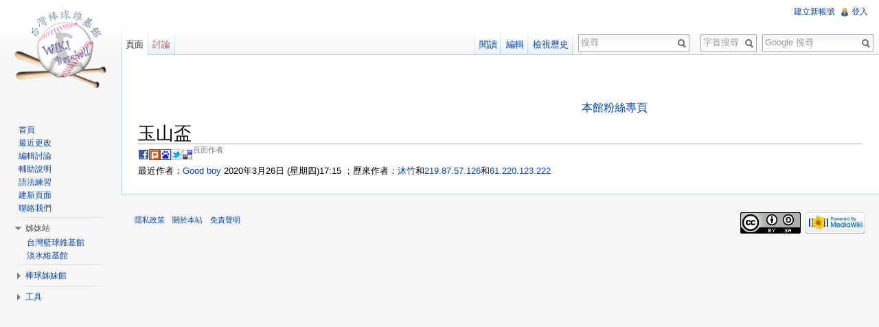

--- FILE ---
content_type: text/html; charset=utf-8
request_url: https://accounts.google.com/o/oauth2/postmessageRelay?parent=https%3A%2F%2Ftwbsball.dils.tku.edu.tw&jsh=m%3B%2F_%2Fscs%2Fabc-static%2F_%2Fjs%2Fk%3Dgapi.lb.en.W5qDlPExdtA.O%2Fd%3D1%2Frs%3DAHpOoo8JInlRP_yLzwScb00AozrrUS6gJg%2Fm%3D__features__
body_size: 161
content:
<!DOCTYPE html><html><head><title></title><meta http-equiv="content-type" content="text/html; charset=utf-8"><meta http-equiv="X-UA-Compatible" content="IE=edge"><meta name="viewport" content="width=device-width, initial-scale=1, minimum-scale=1, maximum-scale=1, user-scalable=0"><script src='https://ssl.gstatic.com/accounts/o/2580342461-postmessagerelay.js' nonce="18qSHmAJvhuyiaJEM5dlEA"></script></head><body><script type="text/javascript" src="https://apis.google.com/js/rpc:shindig_random.js?onload=init" nonce="18qSHmAJvhuyiaJEM5dlEA"></script></body></html>

--- FILE ---
content_type: text/css; charset=utf-8
request_url: https://twbsball.dils.tku.edu.tw/wiki/load.php?debug=false&lang=zh-tw&modules=site&only=styles&skin=vector&*
body_size: 589
content:
@import url(/wiki/index.php?title=User:Digipunk/mw-common.css&action=raw&ctype=text/css&xx=1);div#content a.external[href^="https://"],.link-https{background:url([data-uri]) center right no-repeat}#scrollDiv{width:100%;height:25px;line-height:25px;overflow:hidden}#scrollDiv li{height:25px;padding-left:10px;list-style:none}.ui-widget-content a{color:#0645ad !important}.ui-widget-content a:visited{color:#0b0080 !important}.ui-widget-content a.new{color:#ba0000 !important}.ui-widget-content a.new:visited{color:#a55858 !important}
/* cache key: ndapwiki_1_21_0:resourceloader:filter:minify-css:7:7875ba5f1f90061a79672e9e986d0d61 */

--- FILE ---
content_type: text/css; charset=UTF-8
request_url: https://twbsball.dils.tku.edu.tw/wiki/index.php?title=User:Digipunk/mw-common.css&action=raw&ctype=text/css&xx=1
body_size: 10979
content:
/*【Google fonts】*/
@import url('https://fonts.googleapis.com/css?family=Oswald');
@font-face {
  font-family:'Oswald';
  src: local('Courier New'), local('Courier'), local('Consolas');
  unicode-range: U+2D-2E,U+3A;  /* '-.:' */
}
@font-face {
  font-family:'Oswald';
  src: local('微軟正黑體'), local('Microsoft JhengHei');
  unicode-range:U+4E00-9FFF;
}
@font-face {
  font-family:'Consolas';
  src: local('Consolas'), local('Courier New'), local('Courier'), local('monospace');
}
@font-face {
  font-family:'Consolas';
  src: local('微軟正黑體'), local('Microsoft JhengHei');
  unicode-range:U+4E00-9FFF;
}

/*【global use】*/
TD.slash, TH.slash {background:linear-gradient(to top left,transparent, transparent 50%,black 49%, black 49%,transparent 51%, transparent)}
TD.backslash, TH.backslash {background:linear-gradient(to top right,transparent, transparent 50%,black 49%, black 49%,transparent 51%, transparent)}
DIV.DGPK-subpages {margin-bottom:15px}

/* overwritten */
TT {font-family:Consolas,'Courier New',monospace}

DIV.DGPK-css, DIV.DGPK-js, DIV.DGPK-Getty-Images {display:none}
TABLE.DGPK-rows > TR:nth-of-type(odd),  TABLE.DGPK-rows > TBODY > TR:nth-of-type(odd)  {background:#FFF}
TABLE.DGPK-rows > TR:nth-of-type(even), TABLE.DGPK-rows > TBODY > TR:nth-of-type(even) {background:#F9F9F9}
TABLE.DGPK-rows > TR:nth-of-type(odd) > TD[rowspan],  TABLE.DGPK-rows > TBODY > TR:nth-of-type(odd) > TD[rowspan]  {background:#FEFEFE}
TABLE.DGPK-rows > TR:nth-of-type(even) > TD[rowspan], TABLE.DGPK-rows > TBODY > TR:nth-of-type(even) > TD[rowspan] {background:#FEFEFE}

*.vtt {vertical-align:top !important}
*.vmm {vertical-align:middle !important}
*.vmm2 {position:relative;top:50%;transform:perspective(1px) translateY(-50%);} /* 任何物件垂直置中 */
*.vmm3 {position:relative;top:50%;left:50%;transform:perspective(1px) translate(-50%, -50%);} /* 任何物件垂直置中 */
*.vbb {vertical-align:bottom !important}
*.hrr {text-align:right !important}
*.hcc {text-align:center !important}
*.hll {text-align:left !important}
*.nobs {box-shadow:none !important}

/*
//------------------------------------
// mouseover highlight
// 針對 [TABLE|TR].[mover|mover-f]
// 加在 TABLE 就套用於所有 TR，除了 TR.mover-x
//------------------------------------
*/
TABLE.mover > TBODY > TR:hover > TD, TABLE.mover > TR:hover > TD, TR.mover:hover > TD, TD.mover:hover {background:#AFF;color:black}
TABLE.mover > TBODY > TR:hover > TD.noval, TABLE.mover > TR:hover > TD.noval {background:#ACC !important}
TABLE.mover-f > TBODY > TR:hover > TD, TABLE.mover-f > TR:hover > TD, TR.mover-f:hover > TD {background:#AFF !important;color:black !important} /* force */
TH.mover-x, TD.mover-x, TR.mover-x > TD,
TABLE.mover-f > TBODY > TR:hover > TD[rowspan], TABLE.mover-f > TR:hover > TD[rowspan], TR.mover-f:hover > TD[rowspan],
TABLE.mover-f > TBODY > TR:hover > TD.mover-x, TABLE.mover-f > TR:hover > TD.mover-x, TR.mover-f:hover > TD.mover-x {
  background:initial !important;
  color:initial !important;
}

.S8-6 {display:inline-block;position:relative;transform:scaleX(.7500);margin:0 -1em}
.S8-5 {display:inline-block;position:relative;transform:scaleX(.6250);margin:0 -1.5em}
.S7-5 {display:inline-block;position:relative;transform:scaleX(.7143);margin:0 -1em}
.S6-5 {display:inline-block;position:relative;transform:scaleX(.8333);margin:0 -0.5em}
.S7-4 {display:inline-block;position:relative;transform:scaleX(.5714);margin:0 -1.5em}
.S6-4 {display:inline-block;position:relative;transform:scaleX(.6667);margin:0 -1em}
.S5-4 {display:inline-block;position:relative;transform:scaleX(.8000);margin:0 -0.5em}
.S5-3 {display:inline-block;position:relative;transform:scaleX(.6000);margin:0 -1em}
.S4-3 {display:inline-block;position:relative;transform:scaleX(.7500);margin:0 -0.5em}
.S3-2 {display:inline-block;position:relative;transform:scaleX(.6667);margin:0 -0.5em}
.S2-1 {display:inline-block;position:relative;transform:scaleX(.5000);margin:0 -0.5em}

SPAN.DGPK-unicode {display:none}

/*【背號】*/
DIV[class^="DGPK-BN"] {
  display:inline-block;
  text-indent:0;
  min-width:14px;
  padding:0 2px;
  text-align:center;
  font:normal 9pt Consolas;
  white-space:nowrap;
  background:#777;
  color:white;
  border-radius:3px;
}

/*【WLS】*/
DIV.WLS {display:inline-block}
DIV.WLS > DIV[class^="DGPK-BN"] {color:white;margin-right:1px}
DIV.WLS > DIV[class^="DGPK-BN"]:last-child {margin-right:0}
DIV.WLS > DIV.DGPK-BN-W {background:linear-gradient(#0A0,#040)}
DIV.WLS > DIV.DGPK-BN-L {background:linear-gradient(#D00,#800)}
DIV.WLS > DIV.DGPK-BN-T {background:linear-gradient(#08C,#048)}
DIV.WLS > DIV.DGPK-BN-X {background:#444}
DIV.WLS > DIV.DGPK-BN-- {background:#CCC}

/*【TeamX】*/
DIV.DGPK-TX {display:inline-block;padding:0;margin:0;text-indent:0;vertical-align:middle}
DIV.DGPK-TX > TABLE {width:100%;line-height:1;white-space:nowrap;border:0;border-spacing:0}
DIV.DGPK-TX TD[class^="tx"] {padding:0}
DIV.DGPK-TX TD:first-child {padding-right:2px}  /* text cell left */
DIV.DGPK-TX TD:last-child {padding-left:2px}   /* text cell right */
DIV.DGPK-TX TD.tx-img {width:1px;padding:0;line-height:0;font-size:0;text-align:left}  /* image cell */
DIV.DGPK-TX TD.tx-img > SPAN {display:inline-block;border:1px solid #999;box-shadow:1px 1px 2px rgba(0,0,0,.35)}
DIV.DGPK-TX TD.tx-img > SPAN > SPAN {display:inline-block;width:35px;height:20px;background-image:url(/wiki/index.php/Special:Filepath/TeamX-Countries.png)}
DIV.DGPK-TX TD.tx-img > SPAN.nct {border:0;box-shadow:none}
DIV.DGPK-TX TD.tx-img > SPAN.nct > IMG {display:inline-block;filter:drop-shadow(0 0 2px rgba(0,0,0,.25))}

/*【比分】*/
TABLE.DGPK-SCORES {width:100%;text-align:center;white-space:nowrap;font-family:'微軟正黑體';border:0;border-spacing:0}
TABLE.DGPK-SCORES TD {padding:0}
TABLE.DGPK-SCORES TD:nth-child(1),TABLE.DGPK-SCORES TD:nth-child(3) {width:1px;font-family:Meiryo,'細明體' !important}
TABLE.DGPK-SCORES TD:nth-child(2) {padding:0 3px;font-family:Consolas,monospace !important}


/*【泛用型小日曆】*/
DIV.DGPK-FC-JS {display:none}
DIV.DGPK-FC {display:inline-block;cursor:default;box-shadow:2px 2px 8px rgba(0,0,0,.6)}
DIV.DGPK-FC0 {background:#F9F9F9;border:1px solid black;width:200px}
DIV.DGPK-FC1 {background:#08C;position:fixed;bottom:30px;left:15px;z-index:999;width:140px}
DIV.DGPK-FC > TABLE {font:normal 9pt/130% Consolas;text-align:center}
/* title */
DIV.DGPK-FC TR[class^="header"] {background:#333}
DIV.DGPK-FC TR[class^="header"] > TD {padding:2px}
DIV.DGPK-FC TR.header0 {font-family:'微軟正黑體';color:white}
DIV.DGPK-FC TR.header1 {font-family:'MS Gothic'}
DIV.DGPK-FC TR.header1 > TD > A {color:yellow}
/* weekday */
DIV.DGPK-FC TR.wday > TH {font:normal 9pt/100% '微軟正黑體','MS Gothic';padding:1px 4px 3px;background:#666;color:white}
/* days */
DIV.DGPK-FC TR.days0 > TD.day {color:#444}
DIV.DGPK-FC TR.days1 > TD.day {color:white}
DIV.DGPK-FC TR.days0 > TD.day-pn {color:#888;background:#DDD}
DIV.DGPK-FC TR.days1 > TD.day-pn {color:#444}
DIV.DGPK-FC TR[class^="days"] SPAN.num {display:inline-block;width:100%;height:100%;border-radius:3px}
DIV.DGPK-FC TR.days0 > TD.day SPAN.link {font-weight:bold;background:#FB0;color:white}
DIV.DGPK-FC TR.days1 > TD.day SPAN.link {color:yellow}
DIV.DGPK-FC TR.days0 > TD.day-pn SPAN.link {font-weight:bold;background:#EA0;color:white}
DIV.DGPK-FC TR.days1 > TD.day-pn SPAN.link {background:#777;color:#DDD}
DIV.DGPK-FC TR.days0 > TD.day SPAN.mark {background:#4C4;color:white}
DIV.DGPK-FC TR.days0 > TD.day-pn SPAN.mark {background:#2A2;color:white}
DIV.DGPK-FC TR.days0 > TD.day SPAN.today {background:linear-gradient(#F2A,#C17);color:white;font-weight:bold;border-radius:7px}
DIV.DGPK-FC TR.days1 > TD.day SPAN.today {background:deeppink;color:white;font-weight:bold;border-radius:3px}


/*【計分板】*/
/*共用部份*/
DIV[class^="DGPK-SBDW"] {padding:0;display:inline-block;box-shadow:2px 2px 8px rgba(0,0,0,.5);margin:1px;border:0}
DIV[class^="DGPK-SBDW"] > TABLE {
  table-layout:fixed;
  box-sizing:border-box;
  margin:0;
  border-collapse:collapse;
  text-align:center;
  white-space:nowrap;
  font:bold 11pt/1 'Comic Sans MS',Verdana,monospace;  /* 可被 FNT 覆寫 */
  background:#F8F8F8;
  color:black;
  border:1px solid #888;
}

DIV[class^="DGPK-SBDW"] TD.noval {background-color:rgba(0, 0, 0, 0.2)}

DIV[class^="DGPK-SBDW"] TR.scores-title {font:normal 10pt/1 'Comic Sans MS',monospace}
DIV[class^="DGPK-SBDW"] TR.scores-title > TD:first-child {height:26px;letter-spacing:1px;width:100px;overflow:hidden}
DIV[class^="DGPK-SBDW"] TR.scores-title > TD.runs {color:white;font-weight:bold;font-size:11pt}

DIV[class^="DGPK-SBDW"] TR.scores {text-shadow:2px 2px 4px black;color:white}
/*DIV[class^="DGPK-SBDW"] TR.scores > TD {}*/
DIV[class^="DGPK-SBDW"] TR.scores > TD:first-child {height:26px;padding:1px;letter-spacing:0;overflow:hidden;font:normal 10pt '微軟正黑體'}
DIV[class^="DGPK-SBDW"] TR.scores > TD.runs {color:yellow}

DIV.SBDW-INFO {margin:5px 0 0;border-top:1px dashed black;padding-top:5px;box-sizing:border-box;}
DIV.SBDW-INFO SPAN.umpire {margin:1px;text-align:center;border-radius:3px;display:inline-block;box-sizing:border-box;width:12px;height:12px;background:#666;color:white;font-family:Consolas,'Courier New',monospace;margin-left:8px}
DIV.SBDW-INFO SPAN.umpire:first-child {margin-left:0}

DIV.DGPK-SBDW0, DIV.DGPK-SBDW1, DIV.DGPK-SBDW2,
DIV.DGPK-SBDW3, DIV.DGPK-SBDW4, DIV.DGPK-SBDW5 {
  margin:0;
  border:1px solid black;
}

DIV.DGPK-SBDW0 > TABLE {background:#111;color:#AAA;border-color:#555}
DIV.DGPK-SBDW0 TR.scores {background:#333}
DIV.DGPK-SBDW0 TR.scores > TD:first-child, DIV.DGPK-SBDW0 TR.scores > TD.runs {background:#111;color:EEE}

DIV.DGPK-SBDW1 > TABLE {background:#111;color:#AAA;border-color:#555}
DIV.DGPK-SBDW1 TR.scores {background:linear-gradient(#000,#333)}
DIV.DGPK-SBDW1 TR.scores > TD:first-child, DIV.DGPK-SBDW1 TR.scores > TD.runs {background:#111;color:EEE}

DIV.DGPK-SBDW2 > TABLE {background:#2F3E3C;color:#AAA;border-color:#555}
DIV.DGPK-SBDW2 TR.scores {background:linear-gradient(#2F3E3C,#27564E)}
DIV.DGPK-SBDW2 TR.scores > TD:first-child, DIV.DGPK-SBDW2 TR.scores > TD.runs {background:#2F3E3C;color:EEE}

DIV.DGPK-SBDW3 > TABLE {background:#0F243E;color:#AAA;border-color:#555}
DIV.DGPK-SBDW3 TR.scores {background:linear-gradient(#0F243E,#244062)}
DIV.DGPK-SBDW3 TR.scores > TD:first-child, DIV.DGPK-SBDW3 TR.scores > TD.runs {background:#0F243E;color:EEE}

DIV.DGPK-SBDW4 > TABLE {background:#5A1A1A;color:#AAA;border-color:#555}
DIV.DGPK-SBDW4 TR.scores {background:linear-gradient(#5A1A1A,#8A1016)}
DIV.DGPK-SBDW4 TR.scores > TD:first-child, DIV.DGPK-SBDW4 TR.scores > TD.runs {background:#5A1A1A;color:EEE}

DIV.DGPK-SBDW5 > TABLE {background:#1A1300;color:#AAA;border-color:#555}
DIV.DGPK-SBDW5 TR.scores {background:linear-gradient(#1A1300,#463300)}
DIV.DGPK-SBDW5 TR.scores > TD:first-child, DIV.DGPK-SBDW5 TR.scores > TD.runs {background:#1A1300;color:EEE}

DIV.DGPK-SBDW21 > TABLE {background:#07B;color:#DDD;border-color:#0AD}
DIV.DGPK-SBDW21 TR.scores {background:#08C}
DIV.DGPK-SBDW21 TR.scores > TD:first-child, DIV.DGPK-SBDW21 TR.scores > TD.runs {background:#07B}

DIV.DGPK-SBDW22 > TABLE {background:#0A2;color:#E6E6E6;border-color:#2C4}
DIV.DGPK-SBDW22 TR.scores {background:#0B3}
DIV.DGPK-SBDW22 TR.scores > TD:first-child, DIV.DGPK-SBDW22 TR.scores > TD.runs {background:#0A2}

DIV.DGPK-SBDW23 > TABLE {background:#F3D;color:#E6E6E6;border-color:#F8F}
DIV.DGPK-SBDW23 TR.scores {background:#F5F}
DIV.DGPK-SBDW23 TR.scores > TD:first-child, DIV.DGPK-SBDW23 TR.scores > TD.runs {background:#F3D}

DIV.DGPK-SBDW24 > TABLE {background:#FF4;color:#777;border-color:#FFE}
DIV.DGPK-SBDW24 TD.runs {font-weight:bold;color:black !important}
DIV.DGPK-SBDW24 TR.scores {background:#FF8;color:black;text-shadow:2px 2px 4px rgba(0,0,0,.3)}
DIV.DGPK-SBDW24 TR.scores > TD:first-child, DIV.DGPK-SBDW24 TR.scores > TD.runs {background:#FF4}

DIV.DGPK-SBDW31 > TABLE {background:#242;color:#BBB;border-color:#464}
DIV.DGPK-SBDW31 TR.scores {background:#353}
DIV.DGPK-SBDW31 TR.scores > TD:first-child, DIV.DGPK-SBDW31 TR.scores > TD.runs {background:#242}

DIV.DGPK-SBDW32 > TABLE {background:#5BD;color:#F8F8F8;border-color:#7DF}
DIV.DGPK-SBDW32 TR.scores {background:#6CE}
DIV.DGPK-SBDW32 TR.scores > TD:first-child, DIV.DGPK-SBDW32 TR.scores > TD.runs {background:#5BD}

DIV.DGPK-SBDW33 > TABLE {background:#336;color:#BBB;border-color:#558}
DIV.DGPK-SBDW33 TR.scores {background:#447}
DIV.DGPK-SBDW33 TR.scores > TD:first-child, DIV.DGPK-SBDW33 TR.scores > TD.runs {background:#336}

DIV.DGPK-SBDW34 > TABLE {background:#F73;color:#EEE;border-color:#FA8}
DIV.DGPK-SBDW34 TR.scores {background:#F95}
DIV.DGPK-SBDW34 TR.scores > TD:first-child, DIV.DGPK-SBDW34 TR.scores > TD.runs {background:#F73}

/* info */
TABLE.DGPK-SBDW-INFO {font:normal 9pt/1 '微軟正黑體';white-space:nowrap;width:100%;border:0}
TABLE.DGPK-SBDW-INFO TR.row1 {vertical-align:bottom}
TABLE.DGPK-SBDW-INFO TR.row1 > TD {padding:0 1px 1px}
TABLE.DGPK-SBDW-INFO TR.row1 > TD:nth-child(1) {width:120px;font-family:Consolas,monospace}
TABLE.DGPK-SBDW-INFO TR.row1 > TD:nth-child(2) {height:16px;box-sizing:border-box;padding:0 6px;max-width:0;overflow-x:hidden;text-overflow:ellipsis;text-align:center;line-height:100%}
TABLE.DGPK-SBDW-INFO TR.row1 > TD:nth-child(3) {width:120px;text-align:right}
/* performance */
TABLE.DGPK-SBDW-PERF {margin-left:2px;font:normal 10pt/1.3 Oswald,'Comic Sans MS';white-space:nowrap;border:0}
TABLE.DGPK-SBDW-PERF TR[class*="row"] {vertical-align:top}
TABLE.DGPK-SBDW-PERF TR[class*="row"] > TD {padding-right:12px}
TABLE.DGPK-SBDW-PERF TR[class*="row"] > TD:last-child {padding-right:0}
TABLE.DGPK-SBDW-PERF TR.row1 > TD:nth-child(1) {width:120px}
TABLE.DGPK-SBDW-PERF TR.row1 > TD:nth-child(2) {width:140px}
TABLE.DGPK-SBDW-PERF TR.row2 > TD:nth-child(1) {height:1px}
TABLE.DGPK-SBDW-PERF TR.row2 U {display:inline-block;text-decoration:none;background:#4A4;color:white;padding:0 2px 1px;margin:0 -2px -1px;border-radius:3px}
/* lineup */
DIV.DGPK-LINEUP {margin:0 0 5px;border-bottom:1px dashed black;padding-bottom:10px}
DIV.DGPK-LINEUP > TABLE {width:100%;font:normal 9pt/1 Consolas,monospace,'Courier New'}
DIV.DGPK-LINEUP TR.outer-row {vertical-align:top}
DIV.DGPK-LINEUP TR.outer-row > TD:first-child {width:50%;padding-right:4px}
DIV.DGPK-LINEUP TR.outer-row > TD:last-child {width:50%;padding-left:4px}
DIV.DGPK-LINEUP DIV[class^="lineup-"] {border:1px solid black;box-shadow:1px 1px 3px rgba(0,0,0,.5);color:black}
DIV.DGPK-LINEUP DIV.lineup-p {margin-top:4px}
DIV.DGPK-LINEUP DIV[class^="lineup-"] > TABLE {width:100%;border-collapse:collapse;white-space:nowrap;text-align:center;background:white}
DIV.DGPK-LINEUP TR.title {background:#555;color:white;text-shadow:1px 1px 2px rgba(0,0,0,.6);line-height:90%}
DIV.DGPK-LINEUP TR.title > TD {width:15px}
DIV.DGPK-LINEUP TR.title > TD:nth-child(1) {width:12px}
DIV.DGPK-LINEUP TR.title > TD:nth-child(2) {width:70px;text-align:left}
DIV.DGPK-LINEUP TR[class^="player-"] > TD:nth-child(2) {text-align:left;font-family:Oswald,Tahoma,Arial}
DIV.DGPK-LINEUP SPAN.subst {display:inline-block;height:0;width:0;border-color:transparent transparent transparent black;border-style:solid;border-width:4px 1px 4px 5px}
DIV.DGPK-LINEUP S {color:#AAA;text-decoration:none}
DIV.DGPK-LINEUP SPAN.good {display:inline-block;background:darkorange;color:white;border-radius:3px;width:100%;height:10px;padding:1px 0;line-height:.9}
DIV.DGPK-LINEUP SPAN[class^="result-"] {display:inline-block;color:white;border-radius:3px;width:10px;height:10px;padding:1px;line-height:.9;text-align:center;margin-left:3px;font-family:Consolas,'Courier New',monospace}
DIV.DGPK-LINEUP SPAN.result-W {background:#00F}
DIV.DGPK-LINEUP SPAN.result-L {background:#000}
DIV.DGPK-LINEUP SPAN.result-H {background:#4A4}
DIV.DGPK-LINEUP SPAN.result-S {background:#48B}
DIV.DGPK-LINEUP SPAN.result-B, DIV.DGPK-LINEUP SPAN.result-BS {background:#800}
DIV.DGPK-LINEUP TR.player-1 {background:#EEE}
DIV.DGPK-LINEUP TR.player-2 {background:#AAA}
DIV.DGPK-LINEUP DIV.lineup-p TR[class^="player-"] > TD:last-child {text-align:right}


/*【單淘汰線形圖】*/
DIV.DGPK-XXT TD[class*="team"] {
  position:relative;
  border:1px solid black;
  color:black;
  box-shadow:3px 3px 6px rgba(0,0,0,.35);
  background:linear-gradient(#FFF,#CCC);
  font-family:Oswald;
}
DIV.DGPK-XXT TD.tdir0 {border-radius:5px 0 0 5px}
DIV.DGPK-XXT TD.tdir1 {border-radius:0 5px 5px 0}

DIV.DGPK-XXT TD[class*="score"] {
  position:relative;
  border:1px solid black;
  color:black;
  box-shadow:3px 3px 6px rgba(0,0,0,.35);
  background:linear-gradient(#EEE,#BBB);
  font-family:Consolas,monospace;
}
DIV.DGPK-XXT TD.score-win {background:linear-gradient(#0BF,#059);color:white}
DIV.DGPK-XXT TD.score-loss {background:linear-gradient(#A00,#400);color:white}
DIV.DGPK-XXT TD.sdir0 {border-radius:0 5px 5px 0;border-left:0}
DIV.DGPK-XXT TD.sdir1 {border-radius:5px 0 0 5px;border-right:0}

DIV.DGPK-XXT TD.place-1st {
  border:1px solid black;background:linear-gradient(#FFA, gold);color:black;box-shadow:3px 3px 6px rgba(0,0,0,.35);
  font-size:11pt;font-weight:bold;letter-spacing:1px;border-radius:3px;
}
DIV.DGPK-XXT TD.place-rest {
  border:1px solid black;background:white;color:black;box-shadow:3px 3px 6px rgba(0,0,0,.35);
  font-size:11pt;font-weight:bold;letter-spacing:1px;border-radius:3px;
}

DIV.DGPK-XXT TD.debug {background:white;color:red;font-weight:bold;border-radius:0 !important}
DIV.DGPK-XXT TD.today {background:#8F8;position:relative}
DIV.DGPK-XXT-U16 TD.today::before {
  position:absolute;
  background:#080;
  color:white;
  display:inline-block;
  width:30px;
  box-sizing:border-box;
  content:"今日\A場次";
  white-space:pre;
  padding:1px;
  border-radius:2px;
  text-align:center;
  font:normal 9pt/1 'MS Gothic';
  left:-37px;
  top:50%;
  transform:perspective(1px) translateY(-50%);
  opacity:0;
  transition:opacity .3s ease-in;
}
DIV.DGPK-XXT-U16 TD.today::after {
  position:absolute;
  border-color:transparent #080;
  border-style:solid;
  border-width:6px 0 6px 6px;
  content:"";
  width:0px;
  height:0px;
  left:-7px;
  top:50%;
  transform:perspective(1px) translateY(-50%);
  opacity:0;
  transition:opacity .3s ease-in;
}
DIV.DGPK-XXT-U16 TD.today:hover::before,
DIV.DGPK-XXT-U16 TD.today:hover::after {
  opacity:1;
}

DIV.DGPK-XXT-U16 TD.info {padding:3px 0 1px}
DIV.DGPK-XXT-U16 TD.info TABLE {width:100%;text-align:right;text-shadow:none;white-space:nowrap;border-spacing:0}
DIV.DGPK-XXT-U16 TD.info TABLE TD:nth-child(1) {padding:0}
DIV.DGPK-XXT-U16 TD.info TABLE TD:nth-child(1) {font:normal 9pt 'MS Gothic'}
DIV.DGPK-XXT-U16 TD.info TABLE TD:nth-child(2) {font-family:Consolas,monospace;padding-left:6px;color:black;width:1px}

DIV.DGPK-XXT-A32 TD[class^="info"] {color:#0A0;line-height:1}
DIV.DGPK-XXT-A32 TD.info1 {vertical-align:bottom;padding:0}
DIV.DGPK-XXT-A32 TD.info2 {line-height:1.4}

DIV.DGPK-XXT-A32 TD.score-win {}
DIV.DGPK-XXT-A32 TD.score-loss {background:linear-gradient(#CCC,#888);color:white}
DIV.DGPK-XXT-A32 TD.place-1st {border:0;background:linear-gradient(red,#800);color:white;text-shadow:2px 2px 4px rgba(0,0,0,.8)}
DIV.DGPK-XXT-A32 TD.place-rest {border:0;background:linear-gradient(silver,#888);color:white;text-shadow:2px 2px 4px rgba(0,0,0,.8)}

DIV.DGPK-XXT-h7 > TABLE > TBODY > TR > TD:first-child, DIV.DGPK-XXT-h7 > TABLE > TR > TD:first-child {height:7px}
DIV.DGPK-XXT-h8 > TABLE > TBODY > TR > TD:first-child, DIV.DGPK-XXT-h8 > TABLE > TR > TD:first-child {height:8px}
DIV.DGPK-XXT-h9 > TABLE > TBODY > TR > TD:first-child, DIV.DGPK-XXT-h9 > TABLE > TR > TD:first-child {height:9px}


/*【雙淘汰線形圖】*/
DIV.DGPK-DE TD[class*="team"] {
  position:relative;border:1px solid black;box-shadow:2px 2px 5px rgba(0,0,0,.5);
  background:#DDD;color:white;
}
DIV.DGPK-DE-LLB-PONY TD[class*="team"] {font-family:Consolas,'Courir New',monospace}
DIV.DGPK-DE TD.c1 {background:#226} /* us */
DIV.DGPK-DE TD.c2 {background:#B24} /* intl */
DIV.DGPK-DE TD.c3 {background:#08C} /* tw-ap */
DIV.DGPK-DE TD.c9 {background:#666} /* CTBA */

DIV.DGPK-DE TD[class*="score"] {
  position:relative;border:1px solid black;box-shadow:2px 2px 5px rgba(0,0,0,.5);
  background:#EEE;color:black;
  font-family:Consolas,'Courir New',monospace;
}
DIV.DGPK-DE TD.score-win {background:white}

DIV.DGPK-DE TD.info {font-family:Consolas,'Courir New',monospace;color:#0A0}

DIV.DGPK-DE TD[class*="team-place"] {background:white;color:black}
DIV.DGPK-DE TD.team-place-1st {background:gold}
DIV.DGPK-DE TD.team-place-rest {background:orange}

DIV.DGPK-DE TD[class*="team-from"]::after {font-family:Consolas,'Courir New',monospace;position:absolute;left:0;color:#333;content:attr(abbr)}
DIV.DGPK-DE TD.team-from1::after {top:-13px}
DIV.DGPK-DE TD.team-from2::after {bottom:-13px}


/*【SC/*】*/
DIV[class*="DGPK-SC-"] {margin:10px 0 20px 20px;padding:0;display:inline-block;box-shadow:1px 1px 2px rgba(0,0,0,.3);vertical-align:top}
DIV[class*="DGPK-SC-"] TD.time-val {padding:1px;white-space:normal;font-family:Consolas,monospace;line-height:1}
DIV[class*="DGPK-SC-"] TD.tn-fld {line-height:1}
DIV[class*="DGPK-SC-"] TD.tn-fld > TABLE {border:0;width:100%;white-space:nowrap}
DIV[class*="DGPK-SC-"] TD.tn-fld > TABLE > TBODY > TR > TD:first-child, DIV[class*="DGPK-SC-"] TD.tn-fld > TABLE > TR > TD:first-child {text-align:left}
DIV[class*="DGPK-SC-"] TD.tn-fld > TABLE > TBODY > TR > TD:last-child, DIV[class*="DGPK-SC-"] TD.tn-fld > TABLE > TR > TD:last-child {text-align:right}

/*【SC/WBSC】*/
DIV.DGPK-SC-WBSC {box-shadow:none}
DIV.DGPK-SC-WBSC > TABLE.round-X {
  margin:0;
  border:0;
  border-spacing:0;
  font:normal 10pt/100% Oswald,'微軟正黑體';
  text-align:center;
  text-shadow:none;
  white-space:nowrap;
  border-color:black;
  border-collapse:collapse;
  color:black;
  box-sizing:border-box;
}
DIV.DGPK-SC-WBSC > TABLE.round-X > TBODY > TR > TD,
DIV.DGPK-SC-WBSC > TABLE.round-X > TR > TD {position:relative;padding:0 2px;border:1px solid black;box-shadow:2px 2px 2px rgba(0,0,0,0.3)}
DIV.DGPK-SC-WBSC TD.time-val {height:28px}
/* titlebar */
DIV.DGPK-SC-WBSC > TABLE.round-X TR.title {font-size:12pt;font-weight:bold;text-shadow:2px 2px 5px black}
DIV.DGPK-SC-WBSC > TABLE.round-X TR.title > TD:nth-child(1) {vertical-align:top;text-align:center}
DIV.DGPK-SC-WBSC > TABLE.round-X TR.title > TD:nth-child(1) > DIV {
  display:inline-block;background:radial-gradient(yellow,orange);color:black;border-radius:99px;
  font:normal 9pt/1.1 Oswald,'Comic Sans MS',Consolas;text-shadow:none;
  box-sizing:border-box;height:48px;width:48px;overflow:hidden;
}
DIV.DGPK-SC-WBSC > TABLE.round-X TR.title > TD:nth-child(3) {color:white !important;background:linear-gradient(#08C,#8CF) !important;box-sizing:border-box;height:28px}
/* groups */
DIV.DGPK-SC-WBSC > TABLE.round-X TR.group {font-size:11pt;text-shadow:2px 2px 5px black}
DIV.DGPK-SC-WBSC > TABLE.round-X TR.group > TD:nth-of-type(even) {height:24px;background:#555 !important;color:yellow !important;position:relative}
/* columns */
DIV.DGPK-SC-WBSC > TABLE.round-X TR.column {text-shadow:2px 2px 5px black}
DIV.DGPK-SC-WBSC > TABLE.round-X TR.column > TD {background:#888 !important;color:white !important} /* 指定 td 底色，才不會其它 box-shadow 蓋到 */
DIV.DGPK-SC-WBSC > TABLE.round-X TR.column > TD:nth-child(1) {width:50px;height:24px;background:#043 !important;box-sizing:border-box}
/* dates & games */
DIV.DGPK-SC-WBSC > TABLE.round-X TR.date {}
DIV.DGPK-SC-WBSC > TABLE.round-X TR.date:nth-of-type(odd) > TD {background:#F9F9F9}
DIV.DGPK-SC-WBSC > TABLE.round-X TR.date:nth-of-type(odd) > TD:nth-of-type(n+10) {background:white}
DIV.DGPK-SC-WBSC > TABLE.round-X TR.date:nth-of-type(even) > TD {background:white}
DIV.DGPK-SC-WBSC > TABLE.round-X TR.date:nth-of-type(even) > TD:nth-of-type(n+10) {background:#F9F9F9}
DIV.DGPK-SC-WBSC > TABLE.round-X TR.row1 > TD:first-child { /* date */
  background:linear-gradient(45deg,#0BA,#076) !important;color:white !important;text-shadow:2px 2px 5px black;line-height:130%;
}
/* misc */
DIV.DGPK-SC-WBSC > TABLE.round-X TR > TD.nobb {border:0 !important;box-shadow:none !important;background:transparent !important;padding:0 !important;box-sizing:border-box}
/* final */
DIV.DGPK-SC-WBSC > TABLE.round-F {
  margin:0;
  font:normal 10pt/100% Oswald,'微軟正黑體';
  text-align:center;
  text-shadow:none;
  white-space:nowrap;
  border-color:black;
  border-collapse:collapse;
  background:white;
  color:black;
  box-sizing:border-box;
}
DIV.DGPK-SC-WBSC > TABLE.round-F TR.title > TD {background:linear-gradient(#08C,#8CF) !important;color:white !important;font-size:12pt;text-shadow:2px 2px 5px black;font-weight:bold}
DIV.DGPK-SC-WBSC > TABLE.round-F TR.column > TD {background:#666 !important;color:white !important;text-shadow:2px 2px 5px black;font-size:13px;letter-spacing:2px;font-weight:bold}

/*【SC/T8】*/
DIV.DGPK-SC-T8 > TABLE {
  margin:0;
  border-spacing:0;
  font:normal 10pt/1.8 Oswald,'微軟正黑體';
  text-align:center;
  text-shadow:none;
  white-space:nowrap;
  border-color:black;
  border-collapse:collapse;
  background:white;
  color:black;
  box-sizing:border-box;
}
DIV.DGPK-SC-T8 TR.title {background:linear-gradient(#DDD,#FFF);font-size:11pt;text-shadow:2px 2px 5px rgba(0,0,0,.3);line-height:140%;letter-spacing:5px}
DIV.DGPK-SC-T8 TR.column {background:#DDD;font-weight:bold;line-height:140%}

/* WBSC|T8 rankings */
DIV.DGPK-SC-RANKING > TABLE {
  margin:0;background:#FFF;border-color:black;font-size:10pt;line-height:120%;
  text-align:center;border-collapse:collapse;white-space:nowrap;border-color:#AAA;
}
DIV.DGPK-SC-RANKING TR.title > TH {text-shadow:2px 2px 5px black;background:#666 !important;color:white !important;letter-spacing:1.5px}
DIV.DGPK-SC-RANKING TR.column > TD {font-size:10pt;background:#888 !important;color:white !important;text-shadow:2px 2px 5px black}

/*【SC/SS】*/
DIV.DGPK-SC-SS > TABLE {
  margin:0;background:#FFF;text-align:center;border-collapse:collapse;border-color:black;
  font:normal 10pt/1.8 Oswald,'微軟正黑體';white-space:nowrap;box-sizing:border-box;
}
DIV.DGPK-SC-SS TR.title > TH {position:relative;background:linear-gradient(#DDD, #FFF);font-size:11pt;text-shadow:2px 2px 5px rgba(0,0,0,.3);letter-spacing:5px}
DIV.DGPK-SC-SS TR[class^="column"] > TH {background:#DDD;width:40px}
DIV.DGPK-SC-SS TR[class^="column"] > TH:nth-child(1) {width:60px}
DIV.DGPK-SC-SS TR[class^="column"] > TH:nth-child(2) {width:30px}
DIV.DGPK-SC-SS TR.column > TH:nth-child(3) {width:50px}
DIV.DGPK-SC-SS TR.column > TH:nth-child(4) {width:125px}
DIV.DGPK-SC-SS TR.column > TH:nth-child(5) {width:110px}
DIV.DGPK-SC-SS TR.column > TH:nth-child(6) {width:125px}
DIV.DGPK-SC-SS TR.column-grp > TH:nth-child(3) {width:30px} /* 多了組別 */
DIV.DGPK-SC-SS TR.column-grp > TH:nth-child(4) {width:50px}
DIV.DGPK-SC-SS TR.column-grp > TH:nth-child(5) {width:125px}
DIV.DGPK-SC-SS TR.column-grp > TH:nth-child(6) {width:110px}
DIV.DGPK-SC-SS TR.column-grp > TH:nth-child(7) {width:125px}

/* timezone conversion */
SPAN[class^="DGPK-tz-btn"] {
  letter-spacing:0;text-align:center;padding:1px 3px 2px 3px;white-space:nowrap;
  display:inline-block;font:normal 9pt/1 '微軟正黑體';background:#444;color:white;
  border-radius:4px;cursor:pointer;box-shadow:1px 1px 2px rgba(0,0,0,.3);border:1px solid #111;
  user-select:none;user-drag:none;
}
SPAN[class^="DGPK-tz-btn"]:hover {border-color:orange}
SPAN.DGPK-tz-btn1 {background:#08C;border-color:#CCC}


/*【SC/BULK】*/
DIV.DGPK-SC-BULK {margin:0;box-shadow:2px 2px 4px rgba(0,0,0,.5)}
DIV.DGPK-SC-BULK > TABLE {border-collapse:collapse;border:1px solid #666;text-align:center;white-space:nowrap;background:#FAFAFA;color:black;font:normal 9pt/1 '微軟正黑體'}

DIV.DGPK-SC-BULK TR.title {background:#666;color:#EEE;font-size:10pt}
DIV.DGPK-SC-BULK TR.title > TD > TABLE {border:0;width:100%}
DIV.DGPK-SC-BULK TR.title > TD TD:nth-child(1) {text-align:left}
DIV.DGPK-SC-BULK TR.title > TD TD:nth-child(2) {text-align:right}
DIV.DGPK-SC-BULK TR.title > TD TD:nth-child(2) > SPAN {color:yellow}

DIV.DGPK-SC-BULK TR.column {background:#CCC}
DIV.DGPK-SC-BULK TR.column > TH:nth-child(5) {width:80px}

DIV.DGPK-SC-BULK TR:not(.title):not(.column) TD {font-family:Consolas}
DIV.DGPK-SC-BULK TR.games > TD:nth-child(4), DIV.DGPK-SC-BULK TR.game > TD:nth-child(3) {text-align:right;font-family:Oswald}
DIV.DGPK-SC-BULK TR.games > TD:nth-child(6), DIV.DGPK-SC-BULK TR.game > TD:nth-child(5) {text-align:left;font-family:Oswald}
DIV.DGPK-SC-BULK TR.bt {border-top:2px solid black}
DIV.DGPK-SC-BULK TD.norec {background:brown;color:white}

/* eg:諸羅山盃 */
DIV.DGPK-SC-BULK > TABLE > TBODY > TR:not(.title):not(.column):not(.games):not(.game) > TD:nth-last-child(3) {text-align:right;font-family:Oswald}
DIV.DGPK-SC-BULK > TABLE > TBODY > TR:not(.title):not(.column):not(.games):not(.game) > TD:nth-last-child(1) {text-align:left;font-family:Oswald}

/*【投打統計】*/
DIV.DGPK-STATS {margin:8px 0 20px 20px;display:inline-block}
DIV.DGPK-STATS > TABLE:first-child {margin:0;width:1000px;box-shadow:2px 2px 8px rgba(0,0,0,.5);white-space:nowrap}
DIV.DGPK-STATS > TABLE:first-child TR.title > TH {font:bold 11pt '微軟正黑體';letter-spacing:2px;text-shadow:2px 2px 6px rgba(0,0,0,.4);height:22px;background:linear-gradient(#DDD, #BBB);border:1px solid #666}

DIV.DGPK-STATS TABLE[class*="TBL-"] {margin:0;text-align:center;background:#EEE;border-collapse:collapse;border:0;border-color:#AAA;font:normal 9pt/1 Consolas,monospace}
DIV.DGPK-STATS TABLE.TBL-SNO {width:25px}
DIV.DGPK-STATS TABLE[class*="TBL-DATA-"] {width:100%;background:white;white-space:nowrap}

DIV.DGPK-STATS TABLE[class*="TBL-"] > TBODY > TR > TD, TABLE.DGPK-STATS TABLE[class*="TBL"] > TR > TD {height:22px}
DIV.DGPK-STATS TABLE[class*="TBL-"] TR.column > TH {height:22px;font-family:'微軟正黑體';border-top:0}
DIV.DGPK-STATS TABLE[class*="TBL-"] TR.sortbottom > TH {box-sizing:border-box;height:20px;padding:0 1px;font-weight:bold !important}
DIV.DGPK-STATS TABLE[class*="TBL-"] TD.best {background:deeppink;color:white}
DIV.DGPK-STATS TABLE[class*="TBL-"] TD.best2 {background:pink}

DIV.DGPK-STATS TABLE.TBL-SNO TH, TABLE.DGPK-STATS TABLE.TBL-SNO TD {border-right:0}
DIV.DGPK-STATS TABLE[class*="TBL-DATA-"] > TBODY > TR > TD:first-child, TABLE.DGPK-STATS TABLE[class*="TBL-DATA-"] > TR > TD:first-child {font-family:'微軟正黑體'}
DIV.DGPK-STATS TABLE[class*="TBL-DATA-"] > TBODY > TR > TD > S, TABLE.DGPK-STATS TABLE[class*="TBL-DATA-"] > TR > TD > S {display:none}
DIV.DGPK-STATS TABLE[class*="TBL-DATA-"] TR.column > TH:first-child {box-sizing:border-box;width:100px}
DIV.DGPK-STATS TABLE[class*="TBL-DATA-"] TR.column > TH:nth-of-type(n+2) {width:6.9%}
DIV.DGPK-STATS TABLE.TBL-DATA-P > * > TR > *:last-child, TABLE.DGPK-STATS TABLE.TBL-DATA-P > TR > *:last-child {border-left:1px solid black}


/*【相關新聞】*/
.DGPK-news HR {background-color:transparent !important;height:0 !important;border:0 !important;border-top:1px dashed #888 !important}
.DGPK-news DIV.cate {background:#DDD;font:bold 11pt '微軟正黑體';padding:1px 6px;margin-top:16px}

.DGPK-news S {text-decoration:none;font-family:Consolas,'Courier New', monospace}
.DGPK-news S::before {content:"["}
.DGPK-news S::after {content:"]"}
.DGPK-news LI:last-child {padding-bottom:3px} /*撐出空間，避免只有一項時被放在右邊*/

DIV.DGPK-news {column-count:2;-moz-column-count:2;-webkit-column-count:2;column-gap:30px;margin:0 0 20px 20px;font-size:9pt;vertical-align:top}
DIV.DGPK-news > DIV.cate:first-child, TABLE.DGPK-news TD > DIV.cate:first-child {padding:1px 6px;margin:0}

TABLE.DGPK-news {margin:0 0 20px 0;border:0;width:100%;table-layout:fixed;font-size:9pt}
TABLE.DGPK-news > * > TR, TABLE.DGPK-news > TR {vertical-align:top}
TABLE.DGPK-news > * > TR > TD, TABLE.DGPK-news > TR > TD {padding-left:20px}

/*【各類獎項】*/
DIV[class^="DGPK-awards"] {margin:10px 0 20px 20px;padding:0;display:inline-block;box-shadow:2px 2px 8px rgba(0,0,0,.3);vertical-align:top}
DIV[class^="DGPK-awards"] > TABLE {margin:0;border-collapse:collapse;border:0;border-color:#AAA;font:normal 10pt/1 '微軟正黑體';white-space:nowrap;background:#FBFBFB}
DIV[class^="DGPK-awards"] TR.title > TH {font-size:11pt;padding:2px 6px 1px;background:linear-gradient(#0AD, #068, #0AD);color:white;border:1px solid black;text-shadow:2px 2px 4px black}
DIV[class^="DGPK-awards"] TR.column > TH {padding:1px 6px 0;background:#666;color:white;text-shadow:2px 2px 4px rgba(0,0,0,.6)}
DIV[class^="DGPK-awards"] TR.column > TH:first-child {border-left:1px solid #666}
DIV[class^="DGPK-awards"] TR.column > TH:last-child {border-right:1px solid #666}
DIV[class^="DGPK-awards"] TR.column > TH:nth-child(2) {width:120px}
DIV[class^="DGPK-awards"] TR.column > TH:nth-child(3) {width:30px}
DIV[class^="DGPK-awards"] > TABLE > * > TR > *, DIV[class^="DGPK-awards"] > TABLE > TR > * {height:20px;padding:3px 6px}
DIV[class^="DGPK-awards"] > TABLE > * > TR > TD:nth-child(1), DIV.DGPK-awards > TABLE > TR > TD:nth-child(1) {font-weight:bold}

DIV.DGPK-awards-team > TABLE > * > TR > TD:nth-child(2), DIV.DGPK-awards-team > TABLE > TR > TD:nth-child(2) {padding:3px 20px 3px 15px}
DIV.DGPK-awards-team > TABLE > * > TR > TD:nth-child(1), DIV.DGPK-awards-team > TABLE > TR > TD:nth-child(1),
DIV.DGPK-awards-team > TABLE > * > TR > TD:nth-child(3), DIV.DGPK-awards-team > TABLE > TR > TD:nth-child(3),
DIV.DGPK-awards-team > TABLE > * > TR > TD:nth-child(4), DIV.DGPK-awards-team > TABLE > TR > TD:nth-child(4),
DIV.DGPK-awards-team > TABLE > * > TR > TD:nth-child(5), DIV.DGPK-awards-team > TABLE > TR > TD:nth-child(5),
DIV.DGPK-awards-team > TABLE > * > TR > TD:nth-child(6), DIV.DGPK-awards-team > TABLE > TR > TD:nth-child(6) {text-align:center;font-family:Consolas,monospace}
DIV.DGPK-awards-team > TABLE > * > TR:nth-of-type(n+7), DIV.DGPK-awards-team > TABLE > TR:nth-of-type(n+7) {background:#EEE}
DIV.DGPK-awards-team > TABLE > * > TR:nth-of-type(n+11), DIV.DGPK-awards-team > TABLE > TR:nth-of-type(n+11) {background:#DDD}

DIV.DGPK-awards-player > TABLE > * > TR > TD:nth-child(2), DIV.DGPK-awards-player > TABLE > TR > TD:nth-child(2) {padding:3px 20px 3px 8px;font-family:'Comic Sans MS',Oswald}
DIV.DGPK-awards-player > TABLE > * > TR > TD:nth-child(3), DIV.DGPK-awards-player > TABLE > TR > TD:nth-child(3) {font-size:9pt;font-family:Consolas,monospace}
DIV.DGPK-awards-player > TABLE > * > TR:nth-of-type(odd),  DIV.DGPK-awards-player > TABLE > TR:nth-of-type(odd)  {background:#F8F8F8}

/*通用排名*/
DIV.DGPK-gp-awards {margin:10px 0 20px 20px;padding:0;display:inline-block;box-shadow:2px 2px 6px rgba(0,0,0,.3)}
DIV.DGPK-gp-awards > TABLE {margin:0;background:#FFF;border-color:black;border-collapse:collapse;font:normal 10pt/1 '微軟正黑體';white-space:nowrap}
DIV.DGPK-gp-awards TR.column > TH {background:#DDD;height:22px}
DIV.DGPK-gp-awards TR.title > TH {background:linear-gradient(#DDD, #BBB);height:22px;font-size:11pt;text-shadow:2px 2px 4px rgba(0,0,0,.3)}
DIV.DGPK-gp-awards > TABLE > TBODY > TR > * {padding-left:8px;padding-right:8px;height:24px} /* padding-top|bottom 讓 TABLE.cellPadding 決定 */
DIV.DGPK-gp-awards > TABLE > TBODY > TR > TD:first-child {text-align:center;font-family:Consolas,Courier,monospace}


/*【浮動目錄】*/
DIV.DGPK-FTOC {display:inline-block;position:fixed;bottom:30px;left:0;z-index:999}
DIV.DGPK-FTOC > TABLE {border:0;width:100%;font:normal 9pt/1.4 '微軟正黑體';text-shadow:1px 1px 4px black;white-space:nowrap;width:193px;text-align:right;}
DIV.DGPK-FTOC .btn {display:inline-block;padding:1px 3px;background:#08C;border:1px solid #444;border-color:#DDD #444 #444 #DDD;box-shadow:2px 2px 6px rgba(0,0,0,.6);border-radius:4px;white-space:nowrap}
DIV.DGPK-FTOC .btn > A {color:white}
/*黑豹旗*/
DIV.DGPK-FTOC TABLE.panther {border:0;display:inline-block;text-align:center}
DIV.DGPK-FTOC TABLE.panther TD.btn {display:table-cell}
DIV.DGPK-FTOC TABLE.panther TD.sep {font-size:0;height:2px;padding:0}
DIV.DGPK-FTOC TABLE[class^="panther-subtbl"] {border:0;width:100%;line-height:1.1;border-spacing:0}
DIV.DGPK-FTOC TABLE[class^="panther-subtbl"] TD {padding:1px 0}
DIV.DGPK-FTOC TABLE[class^="panther-subtbl-a"] TD.btn {background:#084}
DIV.DGPK-FTOC TABLE[class^="panther-subtbl-b"] TD.btn {background:deeppink}
DIV.DGPK-FTOC TABLE[class^="panther-subtbl-c"] TD.btn {background:brown;font-family:Consolas,monospace}
DIV.DGPK-FTOC TABLE.panther-subtbl-c2 TD.btn:nth-of-type(n+3) {padding:1px 2px;width:1px;font-family:'微軟正黑體'}


/*【IB】*/
DIV[class^="DGPK-IB"] {display:inline-block;text-indent:0;padding:0}
DIV[class^="DGPK-IB-ROSTER"] > TABLE {width:100%;height:100%;white-space:nowrap}
DIV[class^="DGPK-IB-ROSTER"] TR.row1 H5 {margin:-3px -3px 0 -3px !important;padding:3px !important;font:bold 12pt/1 '微軟正黑體' !important}
DIV[class^="DGPK-IB-ROSTER"] TR.row1 > TD:nth-child(1) {height:1%;width:16px}
DIV[class^="DGPK-IB-ROSTER"] TR.row1 > TD:nth-child(2) {width:1px;padding:0 6px}
DIV[class^="DGPK-IB-ROSTER"] TR.row2 > TD:nth-child(1) {height:1%;border-radius:8px 0 0 0;border:2px solid black;border-width:2px 0 0 2px}
DIV[class^="DGPK-IB-ROSTER"] TR.row2 > TD:nth-child(2) {border-radius:0 8px 0 0;border:2px solid black;border-width:2px 2px 0 0}
DIV[class^="DGPK-IB-ROSTER"] TR.row3 > TD {padding:2px 5px 4px;border:2px solid black;border-top:0;border-radius:0 0 8px 8px;height:100%;vertical-align:top}
DIV[class^="DGPK-IB-ROSTER-BEGIN"] TR.row3 > TD {font-size:10pt}
DIV[class^="DGPK-IB-ROSTER-BEGIN"] TR.row3 > TD > HR {background-color:transparent;height:0;border:0;border-top:1px dashed #888;margin:5px}

DIV.DGPK-IB-ROSTER-BEGIN-EN UL {list-style-position:inside;margin-left:6.3em;text-indent:-5.5em/*10pt=>margin-left:5.4em;text-indent:-4.9em*/;font:9pt/1.5 'Comic Sans MS'}
DIV.DGPK-IB-ROSTER-BEGIN-EN DIV.DGPK-BN {border-radius:33px;margin-right:1px;padding:1px 2px;font-size:8pt}
DIV.DGPK-IB-ROSTER-BEGIN-EN UL LI B {font-size:10pt}

/*【SC/RNK】*/
DIV.DGPK-RNK {margin:10px 0 20px 20px;display:inline-block;padding:0;line-height:1;vertical-align:top;transition:opacity 1s;border-sizing:border-box}
DIV.DGPK-RNK > DIV {display:inline-block;margin:0;box-shadow:1px 1px 2px rgba(0,0,0,.3)}
DIV.DGPK-RNK > DIV > TABLE {margin:0;background:#FFF;text-align:center;border-collapse:collapse;font:normal 10pt/1.6 Consolas,monospace;white-space:nowrap;border-color:#CCC;min-width:100%;border-sizing:border-box}
DIV.DGPK-RNK > DIV > TABLE TR.title {background:linear-gradient(#DDD,#BBB);font:bold 11pt/140% '微軟正黑體',Meiryo;text-shadow:2px 2px 5px rgba(0,0,0,.3);letter-spacing:5px}
DIV.DGPK-RNK > DIV > TABLE TR.column {font:bold 10pt/140% '微軟正黑體',Meiryo;background:#DDD;border-top:1px solid black}
DIV.DGPK-RNK > DIV > TABLE TR.nornk {background:#DDD}
DIV.DGPK-RNK > DIV > TABLE TR.column > TH {width:40px}
DIV.DGPK-RNK > DIV > TABLE TR.body > TD.team {text-align:left;padding-left:.5em;padding-right:.5em;font:normal 10pt Oswald,'微軟正黑體'}
DIV.DGPK-RNK > DIV > TABLE TR.footer {line-height:140%;background:#DDD;border-top:1px solid black}
DIV.DGPK-RNK > DIV > TABLE TR.footer > TH.team {font-family:'微軟正黑體'}

DIV.DGPK-ERROR > DIV {border:2px solid red;background:#400;color:white;padding:10px 20px;margin:10px;display:inline-block}

/*DIV.DGPK-RNK-JS, DIV.DGPK-RNK-AUTO-JS {display:none}*/
DIV.DGPK-RNK > DIV > TABLE TR.column > TH[class^="ctab"] {width:4em;background:#CCC;color:black}
DIV.DGPK-RNK > DIV > TABLE TR.body > TD[class^="ctab"] {padding:0 2px;font:9pt/1 'MS Gothic'}
DIV.DGPK-RNK > DIV > TABLE TR.body > TD.noval {background:#DDD}


/*【SC/TQB】*/
DIV[class^="DGPK-TQB"] {margin:0;display:inline-block;padding:0;vertical-align:top;width:556px;box-sizing:border-box;box-shadow:1px 1px 2px rgba(0,0,0,.3)}
DIV[class^="DGPK-TQB"] > TABLE {margin:0;border-collapse:collapse;white-space:nowrap;font:normal 9pt/1.4 Consolas,monospace;white-space:nowrap;border:1px solid #DDD;text-align:center;width:100%}
DIV[class^="DGPK-TQB"] > TABLE TR.title {background:#666;color:white;letter-spacing:1px;font:normal 9pt Oswald}
DIV[class^="DGPK-TQB"] > TABLE TR.column {background:#CCC;border-bottom:1px solid #444}
DIV[class^="DGPK-TQB"] > TABLE TR.column > TH:nth-child(1) {width:15px}
DIV[class^="DGPK-TQB"] > TABLE TR.column > TH:nth-child(2) {width:80px}
DIV[class^="DGPK-TQB"] > TABLE TR.column > TH:last-child) {font-family:'Comic Sans MS',Oswald,Verdana}
DIV[class^="DGPK-TQB"] > TABLE TR.body > TD:first-child, DIV.DGPK-TQB > TABLE TR.body > TD:last-child {font-weight:bold}
DIV[class^="DGPK-TQB"] > TABLE TR.body > TD:nth-child(2) {text-align:left;padding:4px 8px}
DIV[class^="DGPK-TQB"] > TABLE TR.column > TH:nth-child(2), DIV[class^="DGPK-TQB"] > TABLE TR.body > TD:nth-child(2),
DIV[class^="DGPK-TQB"] > TABLE TR.column > TH:nth-child(5), DIV[class^="DGPK-TQB"] > TABLE TR.body > TD:nth-child(5),
DIV[class^="DGPK-TQB"] > TABLE TR.column > TH:nth-child(8), DIV[class^="DGPK-TQB"] > TABLE TR.body > TD:nth-child(8) {border-right-color:#999}
DIV[class^="DGPK-TQB"] SPAN.de {display:none}


/*【黑豹旗】*/
DIV[class*="DGPK-panther"] {min-width:28px}
DIV[class*="DGPK-panther"] > A {color:white !important}
DIV.DGPK-panther1 {background:#AAA} /*籤號：分區賽*/
DIV.DGPK-panther2 {background:#666} /*籤號：全國賽*/
DIV.DGPK-panther3 {background:linear-gradient(#08C,#048)} /*晉級：分區賽*/
DIV.DGPK-panther4 {background:linear-gradient(#F70,#830)} /*晉級：全國賽*/
DIV.DGPK-panther5 {background:linear-gradient(#0A0,#040)} /*勝場*/
DIV.DGPK-panther6 {background:linear-gradient(#D00,#800)} /*敗場*/
DIV.DGPK-panther7 {background:purple} /*校名、隊名*/


/*【GP-TABLE】*/
DIV.DGPK-gp-table {margin:10px 0 20px 20px;padding:0;display:inline-block;box-shadow:1px 1px 2px rgba(0,0,0,.3)}
DIV.DGPK-gp-table > TABLE {margin:0;background:#FFF;text-align:center;border-collapse:collapse;border-color:black;font:normal 10pt/1.5 Consolas,Courier,monospace;white-space:nowrap;box-sizing:border-box;width:100%}
DIV.DGPK-gp-table TR.title > TH {background:linear-gradient(#DDD, #FFF);font:bold 11pt Oswald;text-shadow:1px 1px 3px rgba(0,0,0,.25);letter-spacing:3px}
DIV.DGPK-gp-table TR.column > TH {background:#DDD}
DIV.DGPK-gp-table TH {font-weight:bold;text-align:center}


/*【Loading Animation】*/
DIV.lds-spinner {
  color: official;
  display: inline-block;
  position: relative;
  width: 80px;
  height: 80px;
  margin:10px 20px;
}
DIV.lds-spinner > DIV {
  transform-origin: 40px 40px;
  animation: lds-spinner 1.2s linear infinite;
}
DIV.lds-spinner > DIV:after, DIV.lds-spinner-auto > DIV:after {
  content: " ";
  display: block;
  position: absolute;
  top: 3px;
  left: 37px;
  width: 6px;
  height: 18px;
  border-radius: 20%;
  background: #AAA;
}
DIV.lds-spinner-auto > DIV:after {
  background: #08C;
}
DIV.lds-spinner > DIV:nth-child(1)  {transform: rotate(0deg);   animation-delay: -1.1s;}
DIV.lds-spinner > DIV:nth-child(2)  {transform: rotate(30deg);  animation-delay: -1s;  }
DIV.lds-spinner > DIV:nth-child(3)  {transform: rotate(60deg);  animation-delay: -0.9s;}
DIV.lds-spinner > DIV:nth-child(4)  {transform: rotate(90deg);  animation-delay: -0.8s;}
DIV.lds-spinner > DIV:nth-child(5)  {transform: rotate(120deg); animation-delay: -0.7s;}
DIV.lds-spinner > DIV:nth-child(6)  {transform: rotate(150deg); animation-delay: -0.6s;}
DIV.lds-spinner > DIV:nth-child(7)  {transform: rotate(180deg); animation-delay: -0.5s;}
DIV.lds-spinner > DIV:nth-child(8)  {transform: rotate(210deg); animation-delay: -0.4s;}
DIV.lds-spinner > DIV:nth-child(9)  {transform: rotate(240deg); animation-delay: -0.3s;}
DIV.lds-spinner > DIV:nth-child(10) {transform: rotate(270deg); animation-delay: -0.2s;}
DIV.lds-spinner > DIV:nth-child(11) {transform: rotate(300deg); animation-delay: -0.1s;}
DIV.lds-spinner > DIV:nth-child(12) {transform: rotate(330deg); animation-delay:  0s;  }
@keyframes lds-spinner {0% {opacity:1} 100% {opacity:0}}

--- FILE ---
content_type: text/javascript; charset=UTF-8
request_url: https://twbsball.dils.tku.edu.tw/wiki/index.php?title=User:Digipunk/FC/func.js&action=raw&ctype=text/javascript
body_size: 3215
content:
/*
  Firefox: new Date(str) 的 str 需為 y-m-d
*/

var DGPKJS_ymp = [];  // 避免在同一頁重複執行相同月份的 ymp

//--------------------------------------------------
// FC (floating calendar)
//--------------------------------------------------
function DGPKJS_FC() {
  var FC = document.getElementsByClassName('DGPK-FC-JS');
  for (var i = FC.length - 1; i >= 0; i--) {
    try {
      var attr = JSON.parse(FC[i].innerText.replace(/[\r\n]/g, ''));
      for (var j in attr) {
        if (typeof attr[j] == 'object') {
          for (var k in attr[j]) {
            if (!isNaN(attr[j][k])) {
              attr[j][k] = parseInt(attr[j][k]);
            } else if (typeof attr[j][k] == 'string') {
              attr[j][k] = decodeURIComponent(attr[j][k].replace(/\+/g, ' ')).trim();
            }
          }
        } else {
          if (!isNaN(attr[j])) {
            attr[j] = parseInt(attr[j]);
          } else if (typeof attr[j] == 'string') {
            attr[j] = decodeURIComponent(attr[j].replace(/\+/g, ' ')).trim();
          }
        }
      }

      attr.id = (attr.id || 'DGPK-FC') + '-' + i;

      if (__dgpkjs_fc_init(attr) == true) {
        __dgpkjs_fc_create(attr, FC[i]);
      }

//      FC[i].remove();
    } catch (e) {
      console.log(e);
    }
  }
}

function __dgpkjs_fc_init(attr) {
  var tmp, dd;
  var ymp_auto = false;

  dd = new Date();
  attr.today = new Date(dd.getFullYear() + '/' + (dd.getMonth() + 1) + '/' + dd.getDate());  // to avoid the trouble of 'H:i:s ms'

  attr.yy = null;
  if (!attr.arg1 && (tmp = attr.pagename.match(/^(\d+)年\/(\d+)月$/)) != null) {
    attr.yy = parseInt(tmp[1]);
    attr.mm = parseInt(tmp[2]);
    attr.ymp = 1;
    ymp_auto = true;
  }
  if (attr.yy == null) {
    if (attr.arg1) {
      tmp = attr.arg1.split('/');
      attr.yy = parseInt(tmp[0]);
      attr.mm = parseInt(tmp[1]);
    } else {
      attr.yy = attr.today.getFullYear();
      attr.mm = attr.today.getMonth() + 1;
    }
  }

  // normalize from and to
  if (attr.from) {
    attr.from = new Date(attr.from);
    if (!(attr.from instanceof Date) || isNaN(attr.from)) {
      attr.from = null;
    }
  }
  if (attr.to) {
    attr.to = new Date(attr.to);
    if (!(attr.to instanceof Date) || isNaN(attr.to)) {
      attr.to = null;
    }
  }

  // current month
  attr.ym  = attr.yy + '/' + attr.mm;

  if (ymp_auto == true) {
    if (DGPKJS_ymp.indexOf(attr.ym) >= 0) {
      return false;
    }
    DGPKJS_ymp.push(attr.ym);
  }

  // previous month
  if (attr.mm == 1) {
    attr['p-ym']  = (parseInt(attr.yy) - 1) + '/12';
  } else {
    attr['p-ym']  = attr.yy + '/' + (attr.mm - 1);
  }

  // next month
  if (attr.mm == 12) {
    attr['n-ym']  = (parseInt(attr.yy) + 1) + '/1';
  } else {
    attr['n-ym']  = attr.yy + '/' + (attr.mm + 1);
  }

  // misc
  attr['days-left'] = 0;
  if (attr.countdown && attr.from) {
    attr['days-left'] = Math.floor((attr.from - attr.today) / (86400 * 1000));
    if (attr['days-left'] <= 0) attr['days-left'] = 0;
  }

  // calc the first and last days of the calendar
  var offset_first, offset_last;
  offset_first = 0;
  offset_last = 0;

  if (attr.ymp == 1) {
    attr['show-pn'] = 0;
  } else {
    attr['show-pn'] = 1;
    switch (attr.more) {
    case 'p':
      offset_first = -1;
      break;
    case 'pp':
      offset_first = -2;
      break;
    case 'n':
      offset_last = 1;
      break;
    case 'nn':
      offset_last = 2;
      break;
    case 'pn':
    case 'np':
      offset_first = -1;
      offset_last = 1;
      break;
    default:
      switch (attr.shift) {
      case 'p':
        offset_first = -1;
        offset_last = -1;
        break;
      case 'pp':
        offset_first = -2;
        offset_last = -2;
        break;
      case 'n':
        offset_first = 1;
        offset_last = 1;
        break;
      case 'nn':
        offset_first = 2;
        offset_last = 2;
        break;
      default:
        attr['show-pn'] = 0;
        break;
      }
      break;
    }
  }

  attr.first = new Date(attr.ym + '/1');
  attr.wday = (attr.first.getDay() + 7 - attr.human) % 7;
  attr.first.setDate(1 + offset_first * 7 - attr.wday);

  attr.last = new Date(attr['n-ym'] + '/1');
  attr.last.setDate(0 + offset_last * 7);

  if (attr.ymp == 0 && attr['show-pn'] == 0 && attr.row6 == 1) {
    attr.rows = 6;
    attr['show-pn'] = 1;
  } else {
    attr.rows = Math.ceil(((attr.last - attr.first) / (86400 * 1000) + 1) / 7);
  }

  // title - might contain wiki links
  if (attr.title && (tmp = attr.title.match(/\[\[(#[^\|\]]+)\|([^\]]+)\]\]/)) != null) {
    attr.title = '<A HREF="' + dgpk_wikilink(tmp[1]) + '">' + tmp[2] + '</A>';
  }

  return true;
}

function __dgpkjs_fc_create(attr, fc) {
  var stl, tmp, html = '';

  // outer div
  stl = (attr.st.div ? ' STYLE="' + attr.st.div + '"' : '');
  html += '<DIV ID="' + (attr.id || '') + '" CLASS="DGPK-FC DGPK-FC' + attr.ymp + '"' + stl + '>';
  html += '<TABLE ID="TBL-' + attr.id + '" BORDER="0" CELLSPACING="0" CELLPADDING="2" STYLE="width:100%;opacity:0.1;transition:opacity 1s">';

  //------------------------
  // title
  //------------------------
  stl = (attr.st.header ? ' STYLE="' + attr.st.header + '"' : '');
  html += '<TR CLASS="header' + attr.ymp + '"' + stl + '>';
  if (attr.ymp == 1) {  // Y/M Page
    html += '<TD><A HREF="' + dgpk_wikilink(attr.localurl + attr['p-ym'].replace('/', '年/') + '月') + '">←</A></TD>';
    html += '<TD><A HREF="' + dgpk_wikilink(attr.localurl + attr['n-ym'].replace('/', '年/') + '月') + '">→</A></TD>';
    html += '<TD COLSPAN="3" STYLE="color:white"><tt>' + attr.ym + '</tt></TD>';
    html += '<TD><A HREF="' + dgpk_wikilink('#' + attr.mm + '月28日') + '">▼</A></TD>';
    html += '<TD><A HREF="#top">▲</A></TD>';
  } else {
    html += '<TD COLSPAN="7"' + stl + '>' + (attr.title || '<tt>' + attr.ym + '</tt>');
    if (attr['days-left'] > 0) {
      html += '<tt>&nbsp;<A HREF="' + dgpk_wikilink(attr.localurl + attr.pagename);
      html += (attr.localurl.indexOf('?') >= 0 ? '&' : '?') + 'action=purge#' + (attr.id || '') + '"';
      html += ' STYLE="color:yellow;font-style:italic;' + (attr.st.countdown || '') +'">(';
      html += attr['days-left'] + ' day' + (attr['days-left'] > 1 ? 's' : '') + ' left)</A></tt>';
    }
    html += '</TD>';
  }
  html += '</TR>';

  //------------------------
  // header
  //------------------------
  var WDAYS = ['日', '一', '二', '三', '四', '五', '六', '日'];
  stl = (attr.st.wday ? ' STYLE="' + attr.st.wday + '"' : '');
  html += '<TR CLASS="wday">';
  if (!attr.human) {
    html += '<TH' + stl + '>日</TH>';
  }
  for (var i = 1; i < 7; i++) {
    html += '<TH' + stl + '>' + WDAYS[i] + '</TH>';
  }
  if (attr.human) {
    html += '<TH' + stl + '>日</TH>';
  }
  html += '</TR>';

  //------------------------
  // day rows
  //------------------------
  var dd = attr.first;
  var mm = parseInt(attr.mm);
  var mm2 = mm - 1;
  var today_cls, today_stl;
  for (var week = 0; week < attr.rows; week++) {
    html += '<TR CLASS="days' + attr.ymp + '">';
    for (var wday = 0; wday < 7; wday ++) {
      if (dd.getTime() === attr.today.getTime()) {
        today_cls = ' today';
        today_stl = attr.st.today || '';
      } else {
        today_cls = '';
        today_stl = '';
      }

      var day = dd.getDate();
      html += '<TD CLASS="day' + (dd.getMonth() != mm2 ? ' day-pn' : '') + '">';
      if (attr.ymp) {
        if (dd.getMonth() == mm2) {
          html += '<A HREF="' + dgpk_wikilink('#' + attr.mm + '月' + day + '日') + '">';
          html += '<SPAN CLASS="link' + today_cls + '">' + day + '</SPAN></A>';
        } else {
          html += '&nbsp;';
        }
      } else {
        if (dd.getMonth() == mm2 || attr['show-pn']) {
          var link = null, stl;
          if (dd.getMonth() == mm2 && attr.links[day]) {
            link = attr.links[day];
            stl = attr.st.link || '';
          } else if (dd.getMonth() < mm2 && attr['p-links'][day]) {
            link = attr['p-links'][day];
            stl = attr.st['link-pn'] || '';
          } else if (dd.getMonth() > mm2 && attr['n-links'][day]) {
            link = attr['n-links'][day];
            stl = attr.st['link-pn'] || '';
          }
          if (link != null) {
//            if (link.substr(0, 1) != '#') link = '#' + link;
            if (link.substr(0, 1) != '#' && link.substr(0, 4) != 'http') {
              link = attr.localurl + link;
            }
            html += '<A HREF="' + dgpk_wikilink(link) + '"><SPAN CLASS="num link' + today_cls + '"';
            html += ' STYLE="' + (attr.st.num || '') + ';' + stl + ';' + today_stl + '">' + day + '</SPAN></A>';
          } else {
            if (attr.from && attr.to && dd >= attr.from && dd <= attr.to) {
              html += '<SPAN CLASS="num mark' + today_cls + '"';
              html += ' STYLE="' + (attr.st.num || '') + ';' + (attr.st.mark || '') + ';' + today_stl + '">' + day + '</SPAN>';
            } else {
              html += '<SPAN CLASS="num' + today_cls + '"';
              html += ' STYLE="' + (attr.st.num || '') + ';' + today_stl + '">' + day + '</SPAN>';
            }
          }
        } else {
          html += '&nbsp;';
        }
      }
      html += '</TD>';
      dd.setDate(day + 1);
    }
    html += '</TR>';
  }

  // done
  html += '</TABLE>';
  html += '</DIV>';

  fc.insertAdjacentHTML("afterend", html);

  setTimeout(function() {
    document.getElementById('TBL-' + attr.id).style.opacity = 1;
  }, 1);
}

--- FILE ---
content_type: text/javascript; charset=utf-8
request_url: https://twbsball.dils.tku.edu.tw/wiki/load.php?debug=false&lang=zh-tw&modules=site&only=scripts&skin=vector&*
body_size: 333
content:
importScript('User:Digipunk/mw-common.js');mw.loader.using('jquery.ui.accordion',function(){jQuery(document).ready(function($){$('.accordion').accordion({collapsible:true,active:true});});});mw.loader.using('jquery.ui.sortable',function(){jQuery(document).ready(function($){$('.sortable').sortable();});});mw.loader.load('jquery.ui.button');function my_accordion(){jQuery("#button").accordion({collapsible:true,active:false});}jQuery(my_button);;mw.loader.state({"site":"ready"});
/* cache key: ndapwiki_1_21_0:resourceloader:filter:minify-js:7:9a77dc2b2d6be2ec20d2aa9f954471e8 */

--- FILE ---
content_type: text/javascript; charset=utf-8
request_url: https://twbsball.dils.tku.edu.tw/wiki/load.php?debug=false&lang=zh-tw&modules=jquery.ui.accordion%2Ccore%2Cwidget&skin=vector&version=20240602T153910Z&*
body_size: 16176
content:
mw.loader.implement("jquery.ui.accordion",function(){(function($,undefined){$.widget("ui.accordion",{options:{active:0,animated:"slide",autoHeight:true,clearStyle:false,collapsible:false,event:"click",fillSpace:false,header:"> li > :first-child,> :not(li):even",icons:{header:"ui-icon-triangle-1-e",headerSelected:"ui-icon-triangle-1-s"},navigation:false,navigationFilter:function(){return this.href.toLowerCase()===location.href.toLowerCase();}},_create:function(){var self=this,options=self.options;self.running=0;self.element.addClass("ui-accordion ui-widget ui-helper-reset").children("li").addClass("ui-accordion-li-fix");self.headers=self.element.find(options.header).addClass("ui-accordion-header ui-helper-reset ui-state-default ui-corner-all").bind("mouseenter.accordion",function(){if(options.disabled){return;}$(this).addClass("ui-state-hover");}).bind("mouseleave.accordion",function(){if(options.disabled){return;}$(this).removeClass("ui-state-hover");}).bind("focus.accordion",function(
){if(options.disabled){return;}$(this).addClass("ui-state-focus");}).bind("blur.accordion",function(){if(options.disabled){return;}$(this).removeClass("ui-state-focus");});self.headers.next().addClass("ui-accordion-content ui-helper-reset ui-widget-content ui-corner-bottom");if(options.navigation){var current=self.element.find("a").filter(options.navigationFilter).eq(0);if(current.length){var header=current.closest(".ui-accordion-header");if(header.length){self.active=header;}else{self.active=current.closest(".ui-accordion-content").prev();}}}self.active=self._findActive(self.active||options.active).addClass("ui-state-default ui-state-active").toggleClass("ui-corner-all").toggleClass("ui-corner-top");self.active.next().addClass("ui-accordion-content-active");self._createIcons();self.resize();self.element.attr("role","tablist");self.headers.attr("role","tab").bind("keydown.accordion",function(event){return self._keydown(event);}).next().attr("role","tabpanel");self.headers.not(self.
active||"").attr({"aria-expanded":"false","aria-selected":"false",tabIndex:-1}).next().hide();if(!self.active.length){self.headers.eq(0).attr("tabIndex",0);}else{self.active.attr({"aria-expanded":"true","aria-selected":"true",tabIndex:0});}if(!$.browser.safari){self.headers.find("a").attr("tabIndex",-1);}if(options.event){self.headers.bind(options.event.split(" ").join(".accordion ")+".accordion",function(event){self._clickHandler.call(self,event,this);event.preventDefault();});}},_createIcons:function(){var options=this.options;if(options.icons){$("<span></span>").addClass("ui-icon "+options.icons.header).prependTo(this.headers);this.active.children(".ui-icon").toggleClass(options.icons.header).toggleClass(options.icons.headerSelected);this.element.addClass("ui-accordion-icons");}},_destroyIcons:function(){this.headers.children(".ui-icon").remove();this.element.removeClass("ui-accordion-icons");},destroy:function(){var options=this.options;this.element.removeClass(
"ui-accordion ui-widget ui-helper-reset").removeAttr("role");this.headers.unbind(".accordion").removeClass("ui-accordion-header ui-accordion-disabled ui-helper-reset ui-state-default ui-corner-all ui-state-active ui-state-disabled ui-corner-top").removeAttr("role").removeAttr("aria-expanded").removeAttr("aria-selected").removeAttr("tabIndex");this.headers.find("a").removeAttr("tabIndex");this._destroyIcons();var contents=this.headers.next().css("display","").removeAttr("role").removeClass("ui-helper-reset ui-widget-content ui-corner-bottom ui-accordion-content ui-accordion-content-active ui-accordion-disabled ui-state-disabled");if(options.autoHeight||options.fillHeight){contents.css("height","");}return $.Widget.prototype.destroy.call(this);},_setOption:function(key,value){$.Widget.prototype._setOption.apply(this,arguments);if(key=="active"){this.activate(value);}if(key=="icons"){this._destroyIcons();if(value){this._createIcons();}}if(key=="disabled"){this.headers.add(this.headers.
next())[value?"addClass":"removeClass"]("ui-accordion-disabled ui-state-disabled");}},_keydown:function(event){if(this.options.disabled||event.altKey||event.ctrlKey){return;}var keyCode=$.ui.keyCode,length=this.headers.length,currentIndex=this.headers.index(event.target),toFocus=false;switch(event.keyCode){case keyCode.RIGHT:case keyCode.DOWN:toFocus=this.headers[(currentIndex+1)%length];break;case keyCode.LEFT:case keyCode.UP:toFocus=this.headers[(currentIndex-1+length)%length];break;case keyCode.SPACE:case keyCode.ENTER:this._clickHandler({target:event.target},event.target);event.preventDefault();}if(toFocus){$(event.target).attr("tabIndex",-1);$(toFocus).attr("tabIndex",0);toFocus.focus();return false;}return true;},resize:function(){var options=this.options,maxHeight;if(options.fillSpace){if($.browser.msie){var defOverflow=this.element.parent().css("overflow");this.element.parent().css("overflow","hidden");}maxHeight=this.element.parent().height();if($.browser.msie){this.element.
parent().css("overflow",defOverflow);}this.headers.each(function(){maxHeight-=$(this).outerHeight(true);});this.headers.next().each(function(){$(this).height(Math.max(0,maxHeight-$(this).innerHeight()+$(this).height()));}).css("overflow","auto");}else if(options.autoHeight){maxHeight=0;this.headers.next().each(function(){maxHeight=Math.max(maxHeight,$(this).height("").height());}).height(maxHeight);}return this;},activate:function(index){this.options.active=index;var active=this._findActive(index)[0];this._clickHandler({target:active},active);return this;},_findActive:function(selector){return selector?typeof selector==="number"?this.headers.filter(":eq("+selector+")"):this.headers.not(this.headers.not(selector)):selector===false?$([]):this.headers.filter(":eq(0)");},_clickHandler:function(event,target){var options=this.options;if(options.disabled){return;}if(!event.target){if(!options.collapsible){return;}this.active.removeClass("ui-state-active ui-corner-top").addClass(
"ui-state-default ui-corner-all").children(".ui-icon").removeClass(options.icons.headerSelected).addClass(options.icons.header);this.active.next().addClass("ui-accordion-content-active");var toHide=this.active.next(),data={options:options,newHeader:$([]),oldHeader:options.active,newContent:$([]),oldContent:toHide},toShow=(this.active=$([]));this._toggle(toShow,toHide,data);return;}var clicked=$(event.currentTarget||target),clickedIsActive=clicked[0]===this.active[0];options.active=options.collapsible&&clickedIsActive?false:this.headers.index(clicked);if(this.running||(!options.collapsible&&clickedIsActive)){return;}var active=this.active,toShow=clicked.next(),toHide=this.active.next(),data={options:options,newHeader:clickedIsActive&&options.collapsible?$([]):clicked,oldHeader:this.active,newContent:clickedIsActive&&options.collapsible?$([]):toShow,oldContent:toHide},down=this.headers.index(this.active[0])>this.headers.index(clicked[0]);this.active=clickedIsActive?$([]):clicked;this.
_toggle(toShow,toHide,data,clickedIsActive,down);active.removeClass("ui-state-active ui-corner-top").addClass("ui-state-default ui-corner-all").children(".ui-icon").removeClass(options.icons.headerSelected).addClass(options.icons.header);if(!clickedIsActive){clicked.removeClass("ui-state-default ui-corner-all").addClass("ui-state-active ui-corner-top").children(".ui-icon").removeClass(options.icons.header).addClass(options.icons.headerSelected);clicked.next().addClass("ui-accordion-content-active");}return;},_toggle:function(toShow,toHide,data,clickedIsActive,down){var self=this,options=self.options;self.toShow=toShow;self.toHide=toHide;self.data=data;var complete=function(){if(!self){return;}return self._completed.apply(self,arguments);};self._trigger("changestart",null,self.data);self.running=toHide.size()===0?toShow.size():toHide.size();if(options.animated){var animOptions={};if(options.collapsible&&clickedIsActive){animOptions={toShow:$([]),toHide:toHide,complete:complete,down:down
,autoHeight:options.autoHeight||options.fillSpace};}else{animOptions={toShow:toShow,toHide:toHide,complete:complete,down:down,autoHeight:options.autoHeight||options.fillSpace};}if(!options.proxied){options.proxied=options.animated;}if(!options.proxiedDuration){options.proxiedDuration=options.duration;}options.animated=$.isFunction(options.proxied)?options.proxied(animOptions):options.proxied;options.duration=$.isFunction(options.proxiedDuration)?options.proxiedDuration(animOptions):options.proxiedDuration;var animations=$.ui.accordion.animations,duration=options.duration,easing=options.animated;if(easing&&!animations[easing]&&!$.easing[easing]){easing="slide";}if(!animations[easing]){animations[easing]=function(options){this.slide(options,{easing:easing,duration:duration||700});};}animations[easing](animOptions);}else{if(options.collapsible&&clickedIsActive){toShow.toggle();}else{toHide.hide();toShow.show();}complete(true);}toHide.prev().attr({"aria-expanded":"false","aria-selected":
"false",tabIndex:-1}).blur();toShow.prev().attr({"aria-expanded":"true","aria-selected":"true",tabIndex:0}).focus();},_completed:function(cancel){this.running=cancel?0:--this.running;if(this.running){return;}if(this.options.clearStyle){this.toShow.add(this.toHide).css({height:"",overflow:""});}this.toHide.removeClass("ui-accordion-content-active");if(this.toHide.length){this.toHide.parent()[0].className=this.toHide.parent()[0].className;}this._trigger("change",null,this.data);}});$.extend($.ui.accordion,{version:"1.8.24",animations:{slide:function(options,additions){options=$.extend({easing:"swing",duration:300},options,additions);if(!options.toHide.size()){options.toShow.animate({height:"show",paddingTop:"show",paddingBottom:"show"},options);return;}if(!options.toShow.size()){options.toHide.animate({height:"hide",paddingTop:"hide",paddingBottom:"hide"},options);return;}var overflow=options.toShow.css("overflow"),percentDone=0,showProps={},hideProps={},fxAttrs=["height","paddingTop",
"paddingBottom"],originalWidth;var s=options.toShow;originalWidth=s[0].style.width;s.width(s.parent().width()-parseFloat(s.css("paddingLeft"))-parseFloat(s.css("paddingRight"))-(parseFloat(s.css("borderLeftWidth"))||0)-(parseFloat(s.css("borderRightWidth"))||0));$.each(fxAttrs,function(i,prop){hideProps[prop]="hide";var parts=(""+$.css(options.toShow[0],prop)).match(/^([\d+-.]+)(.*)$/);showProps[prop]={value:parts[1],unit:parts[2]||"px"};});options.toShow.css({height:0,overflow:"hidden"}).show();options.toHide.filter(":hidden").each(options.complete).end().filter(":visible").animate(hideProps,{step:function(now,settings){if(settings.prop=="height"){percentDone=(settings.end-settings.start===0)?0:(settings.now-settings.start)/(settings.end-settings.start);}options.toShow[0].style[settings.prop]=(percentDone*showProps[settings.prop].value)+showProps[settings.prop].unit;},duration:options.duration,easing:options.easing,complete:function(){if(!options.autoHeight){options.toShow.css(
"height","");}options.toShow.css({width:originalWidth,overflow:overflow});options.complete();}});},bounceslide:function(options){this.slide(options,{easing:options.down?"easeOutBounce":"swing",duration:options.down?1000:200});}}});})(jQuery);;},{"css":[
".ui-accordion .ui-accordion-header{cursor:pointer;position:relative;margin-top:1px;zoom:1}.ui-accordion .ui-accordion-li-fix{display:inline}.ui-accordion .ui-accordion-header-active{border-bottom:0 !important}.ui-accordion .ui-accordion-header a{display:block;font-size:1em;padding:.5em .5em .5em .7em} .ui-accordion a{zoom:1}.ui-accordion-icons .ui-accordion-header a{padding-left:2.2em}.ui-accordion .ui-accordion-header .ui-icon{position:absolute;left:.5em;top:50%;margin-top:-8px}.ui-accordion .ui-accordion-content{padding:1em 2.2em;border-top:0;margin-top:-2px;position:relative;top:1px;margin-bottom:2px;overflow:auto;display:none;zoom:1}.ui-accordion .ui-accordion-content-active{display:block}\n/* cache key: ndapwiki_1_21_0:resourceloader:filter:minify-css:7:3151f8d198548361efeee60a596dc744 */"]},{});mw.loader.implement("jquery.ui.core",function(){(function($,undefined){$.ui=$.ui||{};if($.ui.version){return;}$.extend($.ui,{version:"1.8.24",keyCode:{ALT:18,BACKSPACE:8,CAPS_LOCK:20,
COMMA:188,COMMAND:91,COMMAND_LEFT:91,COMMAND_RIGHT:93,CONTROL:17,DELETE:46,DOWN:40,END:35,ENTER:13,ESCAPE:27,HOME:36,INSERT:45,LEFT:37,MENU:93,NUMPAD_ADD:107,NUMPAD_DECIMAL:110,NUMPAD_DIVIDE:111,NUMPAD_ENTER:108,NUMPAD_MULTIPLY:106,NUMPAD_SUBTRACT:109,PAGE_DOWN:34,PAGE_UP:33,PERIOD:190,RIGHT:39,SHIFT:16,SPACE:32,TAB:9,UP:38,WINDOWS:91}});$.fn.extend({propAttr:$.fn.prop||$.fn.attr,_focus:$.fn.focus,focus:function(delay,fn){return typeof delay==="number"?this.each(function(){var elem=this;setTimeout(function(){$(elem).focus();if(fn){fn.call(elem);}},delay);}):this._focus.apply(this,arguments);},scrollParent:function(){var scrollParent;if(($.browser.msie&&(/(static|relative)/).test(this.css('position')))||(/absolute/).test(this.css('position'))){scrollParent=this.parents().filter(function(){return(/(relative|absolute|fixed)/).test($.curCSS(this,'position',1))&&(/(auto|scroll)/).test($.curCSS(this,'overflow',1)+$.curCSS(this,'overflow-y',1)+$.curCSS(this,'overflow-x',1));}).eq(0);}else{
scrollParent=this.parents().filter(function(){return(/(auto|scroll)/).test($.curCSS(this,'overflow',1)+$.curCSS(this,'overflow-y',1)+$.curCSS(this,'overflow-x',1));}).eq(0);}return(/fixed/).test(this.css('position'))||!scrollParent.length?$(document):scrollParent;},zIndex:function(zIndex){if(zIndex!==undefined){return this.css("zIndex",zIndex);}if(this.length){var elem=$(this[0]),position,value;while(elem.length&&elem[0]!==document){position=elem.css("position");if(position==="absolute"||position==="relative"||position==="fixed"){value=parseInt(elem.css("zIndex"),10);if(!isNaN(value)&&value!==0){return value;}}elem=elem.parent();}}return 0;},disableSelection:function(){return this.bind(($.support.selectstart?"selectstart":"mousedown")+".ui-disableSelection",function(event){event.preventDefault();});},enableSelection:function(){return this.unbind(".ui-disableSelection");}});if(!$("<a>").outerWidth(1).jquery){$.each(["Width","Height"],function(i,name){var side=name==="Width"?["Left",
"Right"]:["Top","Bottom"],type=name.toLowerCase(),orig={innerWidth:$.fn.innerWidth,innerHeight:$.fn.innerHeight,outerWidth:$.fn.outerWidth,outerHeight:$.fn.outerHeight};function reduce(elem,size,border,margin){$.each(side,function(){size-=parseFloat($.curCSS(elem,"padding"+this,true))||0;if(border){size-=parseFloat($.curCSS(elem,"border"+this+"Width",true))||0;}if(margin){size-=parseFloat($.curCSS(elem,"margin"+this,true))||0;}});return size;}$.fn["inner"+name]=function(size){if(size===undefined){return orig["inner"+name].call(this);}return this.each(function(){$(this).css(type,reduce(this,size)+"px");});};$.fn["outer"+name]=function(size,margin){if(typeof size!=="number"){return orig["outer"+name].call(this,size);}return this.each(function(){$(this).css(type,reduce(this,size,true,margin)+"px");});};});}function focusable(element,isTabIndexNotNaN){var nodeName=element.nodeName.toLowerCase();if("area"===nodeName){var map=element.parentNode,mapName=map.name,img;if(!element.href||!mapName
||map.nodeName.toLowerCase()!=="map"){return false;}img=$("img[usemap=#"+mapName+"]")[0];return!!img&&visible(img);}return(/input|select|textarea|button|object/.test(nodeName)?!element.disabled:"a"==nodeName?element.href||isTabIndexNotNaN:isTabIndexNotNaN)&&visible(element);}function visible(element){return!$(element).parents().andSelf().filter(function(){return $.curCSS(this,"visibility")==="hidden"||$.expr.filters.hidden(this);}).length;}$.extend($.expr[":"],{data:$.expr.createPseudo?$.expr.createPseudo(function(dataName){return function(elem){return!!$.data(elem,dataName);};}):function(elem,i,match){return!!$.data(elem,match[3]);},focusable:function(element){return focusable(element,!isNaN($.attr(element,"tabindex")));},tabbable:function(element){var tabIndex=$.attr(element,"tabindex"),isTabIndexNaN=isNaN(tabIndex);return(isTabIndexNaN||tabIndex>=0)&&focusable(element,!isTabIndexNaN);}});$(function(){var body=document.body,div=body.appendChild(div=document.createElement("div"));div.
offsetHeight;$.extend(div.style,{minHeight:"100px",height:"auto",padding:0,borderWidth:0});$.support.minHeight=div.offsetHeight===100;$.support.selectstart="onselectstart"in div;body.removeChild(div).style.display="none";});if(!$.curCSS){$.curCSS=$.css;}$.extend($.ui,{plugin:{add:function(module,option,set){var proto=$.ui[module].prototype;for(var i in set){proto.plugins[i]=proto.plugins[i]||[];proto.plugins[i].push([option,set[i]]);}},call:function(instance,name,args){var set=instance.plugins[name];if(!set||!instance.element[0].parentNode){return;}for(var i=0;i<set.length;i++){if(instance.options[set[i][0]]){set[i][1].apply(instance.element,args);}}}},contains:function(a,b){return document.compareDocumentPosition?a.compareDocumentPosition(b)&16:a!==b&&a.contains(b);},hasScroll:function(el,a){if($(el).css("overflow")==="hidden"){return false;}var scroll=(a&&a==="left")?"scrollLeft":"scrollTop",has=false;if(el[scroll]>0){return true;}el[scroll]=1;has=(el[scroll]>0);el[scroll]=0;return has
;},isOverAxis:function(x,reference,size){return(x>reference)&&(x<(reference+size));},isOver:function(y,x,top,left,height,width){return $.ui.isOverAxis(y,top,height)&&$.ui.isOverAxis(x,left,width);}});})(jQuery);;},{"css":[
".ui-helper-hidden{display:none}.ui-helper-hidden-accessible{position:absolute;left:-99999999px}.ui-helper-reset{margin:0;padding:0;border:0;outline:0;line-height:1.3;text-decoration:none;font-size:100%;list-style:none}.ui-helper-clearfix:after{content:\".\";display:block;height:0;clear:both;visibility:hidden}.ui-helper-clearfix{display:inline-block} * html .ui-helper-clearfix{height:1%}.ui-helper-clearfix{display:block} .ui-helper-zfix{width:100%;height:100%;top:0;left:0;position:absolute;opacity:0;filter:Alpha(Opacity=0)} .ui-state-disabled{cursor:default !important}  .ui-icon{display:block;text-indent:-99999px;overflow:hidden;background-repeat:no-repeat}  .ui-widget-overlay{position:absolute;top:0;left:0;width:100%;height:100%}  .ui-widget{font-family:sans-serif;font-size:0.8em}.ui-widget .ui-widget{font-size:1em}.ui-widget input,.ui-widget select,.ui-widget textarea,.ui-widget button{font-family:sans-serif;font-size:1em}.ui-widget-content{border:1px solid #cccccc;background:#f2f5f7 url([data-uri]) 50% top repeat-x;background:#f2f5f7 url(//twbsball.dils.tku.edu.tw/wiki/resources/jquery.ui/themes/vector/images/ui-bg_highlight-hard_100_f2f5f7_1x100.png?2013-05-18T13:50:00Z) 50% top repeat-x!ie;color:#362b36}.ui-widget-content a{color:#362b36}.ui-widget-header{border-bottom:1px solid #bbbbbb;line-height:1em;background:#ffffff url([data-uri]) 50% 50% repeat-x;background:#ffffff url(//twbsball.dils.tku.edu.tw/wiki/resources/jquery.ui/themes/vector/images/ui-bg_highlight-soft_100_ffffff_1x100.png?2013-05-18T13:50:00Z) 50% 50% repeat-x!ie;color:#222222;font-weight:bold}.ui-widget-header a{color:#222222} .ui-state-default,.ui-widget-content .ui-state-default,.ui-widget-header .ui-state-default{border:1px solid #aed0ea;background:#d7ebf9 url([data-uri]) 50% 50% repeat-x;background:#d7ebf9 url(//twbsball.dils.tku.edu.tw/wiki/resources/jquery.ui/themes/vector/images/ui-bg_highlight-hard_80_d7ebf9_1x100.png?2013-05-18T13:50:00Z) 50% 50% repeat-x!ie;font-weight:normal;color:#2779aa}.ui-state-default a,.ui-state-default a:link,.ui-state-default a:visited{color:#2779aa;text-decoration:none}.ui-state-hover,.ui-widget-content .ui-state-hover,.ui-widget-header .ui-state-hover,.ui-state-focus,.ui-widget-content .ui-state-focus,.ui-widget-header .ui-state-focus{border:1px solid #74b2e2;background:#e4f1fb url([data-uri]) 50% 50% repeat-x;background:#e4f1fb url(//twbsball.dils.tku.edu.tw/wiki/resources/jquery.ui/themes/vector/images/ui-bg_highlight-soft_100_e4f1fb_1x100.png?2013-05-18T13:50:00Z) 50% 50% repeat-x!ie;font-weight:normal;color:#0070a3}.ui-state-hover a,.ui-state-hover a:hover{color:#0070a3;text-decoration:none}.ui-state-active,.ui-widget-content .ui-state-active,.ui-widget-header .ui-state-active{border:1px solid #cccccc;background:#f0f0f0 url([data-uri]) 50% 50% repeat-x;url(//twbsball.dils.tku.edu.tw/wiki/resources/jquery.ui/themes/vector/images/ui-bg_inset-hard_100_f0f0f0_1x100.png?2013-05-18T13:50:00Z) 50% 50% repeat-x!ie;font-weight:normal;color:#000000}.ui-state-active a,.ui-state-active a:link,.ui-state-active a:visited{color:#000000;text-decoration:none}.ui-widget :active{outline:none} .ui-state-highlight,.ui-widget-content .ui-state-highlight,.ui-widget-header .ui-state-highlight{border:1px solid #f9dd34;background:#ffef8f url([data-uri]) 50% top repeat-x;url(//twbsball.dils.tku.edu.tw/wiki/resources/jquery.ui/themes/vector/images/ui-bg_highlight-soft_25_ffef8f_1x100.png?2013-05-18T13:50:00Z) 50% top repeat-x!ie;color:#363636}.ui-state-highlight a,.ui-widget-content .ui-state-highlight a,.ui-widget-header .ui-state-highlight a{color:#363636}.ui-state-error,.ui-widget-content .ui-state-error,.ui-widget-header .ui-state-error{border:1px solid #cd0a0a;background:#cd0a0a url([data-uri]) 50% 50% repeat-x;url(//twbsball.dils.tku.edu.tw/wiki/resources/jquery.ui/themes/vector/images/ui-bg_flat_15_cd0a0a_40x100.png?2013-05-18T13:50:00Z) 50% 50% repeat-x!ie;color:#ffffff}.ui-state-error a,.ui-widget-content .ui-state-error a,.ui-widget-header .ui-state-error a{color:#ffffff}.ui-state-error-text,.ui-widget-content .ui-state-error-text,.ui-widget-header .ui-state-error-text{color:#ffffff}.ui-priority-primary,.ui-widget-content .ui-priority-primary,.ui-widget-header .ui-priority-primary{font-weight:bold}.ui-priority-secondary,.ui-widget-content .ui-priority-secondary,.ui-widget-header .ui-priority-secondary{opacity:.7;filter:Alpha(Opacity=70);font-weight:normal}.ui-state-disabled,.ui-widget-content .ui-state-disabled,.ui-widget-header .ui-state-disabled{opacity:.35;filter:Alpha(Opacity=35);background-image:none}  .ui-icon{width:16px;height:16px}.ui-icon,.ui-widget-content .ui-icon,.ui-widget-header .ui-icon{background-image:url([data-uri]);background-image:url(//twbsball.dils.tku.edu.tw/wiki/resources/jquery.ui/themes/vector/images/ui-icons_72a7cf_256x240.png?2013-05-18T13:50:00Z)!ie}.ui-state-default .ui-icon{background-image:url([data-uri]);background-image:url(//twbsball.dils.tku.edu.tw/wiki/resources/jquery.ui/themes/vector/images/ui-icons_3d80b3_256x240.png?2013-05-18T13:50:00Z)!ie}.ui-state-hover .ui-icon,.ui-state-focus .ui-icon{background-image:url([data-uri]);background-image:url(//twbsball.dils.tku.edu.tw/wiki/resources/jquery.ui/themes/vector/images/ui-icons_2694e8_256x240.png?2013-05-18T13:50:00Z)!ie}.ui-state-active .ui-icon{background-image:url([data-uri]);background-image:url(//twbsball.dils.tku.edu.tw/wiki/resources/jquery.ui/themes/vector/images/ui-icons_666666_256x240.png?2013-05-18T13:50:00Z)!ie}.ui-state-highlight .ui-icon{background-image:url([data-uri]);background-image:url(//twbsball.dils.tku.edu.tw/wiki/resources/jquery.ui/themes/vector/images/ui-icons_2e83ff_256x240.png?2013-05-18T13:50:00Z)!ie}.ui-state-error .ui-icon,.ui-state-error-text .ui-icon{background-image:url([data-uri]);background-image:url(//twbsball.dils.tku.edu.tw/wiki/resources/jquery.ui/themes/vector/images/ui-icons_ffffff_256x240.png?2013-05-18T13:50:00Z)!ie} .ui-icon-carat-1-n{background-position:0 0}.ui-icon-carat-1-ne{background-position:-16px 0}.ui-icon-carat-1-e{background-position:-32px 0}.ui-icon-carat-1-se{background-position:-48px 0}.ui-icon-carat-1-s{background-position:-64px 0}.ui-icon-carat-1-sw{background-position:-80px 0}.ui-icon-carat-1-w{background-position:-96px 0}.ui-icon-carat-1-nw{background-position:-112px 0}.ui-icon-carat-2-n-s{background-position:-128px 0}.ui-icon-carat-2-e-w{background-position:-144px 0}.ui-icon-triangle-1-n{background-position:0 -16px}.ui-icon-triangle-1-ne{background-position:-16px -16px}.ui-icon-triangle-1-e{background-position:-32px -16px}.ui-icon-triangle-1-se{background-position:-48px -16px}.ui-icon-triangle-1-s{background-position:-64px -16px}.ui-icon-triangle-1-sw{background-position:-80px -16px}.ui-icon-triangle-1-w{background-position:-96px -16px}.ui-icon-triangle-1-nw{background-position:-112px -16px}.ui-icon-triangle-2-n-s{background-position:-128px -16px}.ui-icon-triangle-2-e-w{background-position:-144px -16px}.ui-icon-arrow-1-n{background-position:0 -32px}.ui-icon-arrow-1-ne{background-position:-16px -32px}.ui-icon-arrow-1-e{background-position:-32px -32px}.ui-icon-arrow-1-se{background-position:-48px -32px}.ui-icon-arrow-1-s{background-position:-64px -32px}.ui-icon-arrow-1-sw{background-position:-80px -32px}.ui-icon-arrow-1-w{background-position:-96px -32px}.ui-icon-arrow-1-nw{background-position:-112px -32px}.ui-icon-arrow-2-n-s{background-position:-128px -32px}.ui-icon-arrow-2-ne-sw{background-position:-144px -32px}.ui-icon-arrow-2-e-w{background-position:-160px -32px}.ui-icon-arrow-2-se-nw{background-position:-176px -32px}.ui-icon-arrowstop-1-n{background-position:-192px -32px}.ui-icon-arrowstop-1-e{background-position:-208px -32px}.ui-icon-arrowstop-1-s{background-position:-224px -32px}.ui-icon-arrowstop-1-w{background-position:-240px -32px}.ui-icon-arrowthick-1-n{background-position:0 -48px}.ui-icon-arrowthick-1-ne{background-position:-16px -48px}.ui-icon-arrowthick-1-e{background-position:-32px -48px}.ui-icon-arrowthick-1-se{background-position:-48px -48px}.ui-icon-arrowthick-1-s{background-position:-64px -48px}.ui-icon-arrowthick-1-sw{background-position:-80px -48px}.ui-icon-arrowthick-1-w{background-position:-96px -48px}.ui-icon-arrowthick-1-nw{background-position:-112px -48px}.ui-icon-arrowthick-2-n-s{background-position:-128px -48px}.ui-icon-arrowthick-2-ne-sw{background-position:-144px -48px}.ui-icon-arrowthick-2-e-w{background-position:-160px -48px}.ui-icon-arrowthick-2-se-nw{background-position:-176px -48px}.ui-icon-arrowthickstop-1-n{background-position:-192px -48px}.ui-icon-arrowthickstop-1-e{background-position:-208px -48px}.ui-icon-arrowthickstop-1-s{background-position:-224px -48px}.ui-icon-arrowthickstop-1-w{background-position:-240px -48px}.ui-icon-arrowreturnthick-1-w{background-position:0 -64px}.ui-icon-arrowreturnthick-1-n{background-position:-16px -64px}.ui-icon-arrowreturnthick-1-e{background-position:-32px -64px}.ui-icon-arrowreturnthick-1-s{background-position:-48px -64px}.ui-icon-arrowreturn-1-w{background-position:-64px -64px}.ui-icon-arrowreturn-1-n{background-position:-80px -64px}.ui-icon-arrowreturn-1-e{background-position:-96px -64px}.ui-icon-arrowreturn-1-s{background-position:-112px -64px}.ui-icon-arrowrefresh-1-w{background-position:-128px -64px}.ui-icon-arrowrefresh-1-n{background-position:-144px -64px}.ui-icon-arrowrefresh-1-e{background-position:-160px -64px}.ui-icon-arrowrefresh-1-s{background-position:-176px -64px}.ui-icon-arrow-4{background-position:0 -80px}.ui-icon-arrow-4-diag{background-position:-16px -80px}.ui-icon-extlink{background-position:-32px -80px}.ui-icon-newwin{background-position:-48px -80px}.ui-icon-refresh{background-position:-64px -80px}.ui-icon-shuffle{background-position:-80px -80px}.ui-icon-transfer-e-w{background-position:-96px -80px}.ui-icon-transferthick-e-w{background-position:-112px -80px}.ui-icon-folder-collapsed{background-position:0 -96px}.ui-icon-folder-open{background-position:-16px -96px}.ui-icon-document{background-position:-32px -96px}.ui-icon-document-b{background-position:-48px -96px}.ui-icon-note{background-position:-64px -96px}.ui-icon-mail-closed{background-position:-80px -96px}.ui-icon-mail-open{background-position:-96px -96px}.ui-icon-suitcase{background-position:-112px -96px}.ui-icon-comment{background-position:-128px -96px}.ui-icon-person{background-position:-144px -96px}.ui-icon-print{background-position:-160px -96px}.ui-icon-trash{background-position:-176px -96px}.ui-icon-locked{background-position:-192px -96px}.ui-icon-unlocked{background-position:-208px -96px}.ui-icon-bookmark{background-position:-224px -96px}.ui-icon-tag{background-position:-240px -96px}.ui-icon-home{background-position:0 -112px}.ui-icon-flag{background-position:-16px -112px}.ui-icon-calendar{background-position:-32px -112px}.ui-icon-cart{background-position:-48px -112px}.ui-icon-pencil{background-position:-64px -112px}.ui-icon-clock{background-position:-80px -112px}.ui-icon-disk{background-position:-96px -112px}.ui-icon-calculator{background-position:-112px -112px}.ui-icon-zoomin{background-position:-128px -112px}.ui-icon-zoomout{background-position:-144px -112px}.ui-icon-search{background-position:-160px -112px}.ui-icon-wrench{background-position:-176px -112px}.ui-icon-gear{background-position:-192px -112px}.ui-icon-heart{background-position:-208px -112px}.ui-icon-star{background-position:-224px -112px}.ui-icon-link{background-position:-240px -112px}.ui-icon-cancel{background-position:0 -128px}.ui-icon-plus{background-position:-16px -128px}.ui-icon-plusthick{background-position:-32px -128px}.ui-icon-minus{background-position:-48px -128px}.ui-icon-minusthick{background-position:-64px -128px}.ui-icon-close{background-position:-80px -128px}.ui-icon-closethick{background-position:-96px -128px}.ui-icon-key{background-position:-112px -128px}.ui-icon-lightbulb{background-position:-128px -128px}.ui-icon-scissors{background-position:-144px -128px}.ui-icon-clipboard{background-position:-160px -128px}.ui-icon-copy{background-position:-176px -128px}.ui-icon-contact{background-position:-192px -128px}.ui-icon-image{background-position:-208px -128px}.ui-icon-video{background-position:-224px -128px}.ui-icon-script{background-position:-240px -128px}.ui-icon-alert{background-position:0 -144px}.ui-icon-info{background-position:-16px -144px}.ui-icon-notice{background-position:-32px -144px}.ui-icon-help{background-position:-48px -144px}.ui-icon-check{background-position:-64px -144px}.ui-icon-bullet{background-position:-80px -144px}.ui-icon-radio-off{background-position:-96px -144px}.ui-icon-radio-on{background-position:-112px -144px}.ui-icon-pin-w{background-position:-128px -144px}.ui-icon-pin-s{background-position:-144px -144px}.ui-icon-play{background-position:0 -160px}.ui-icon-pause{background-position:-16px -160px}.ui-icon-seek-next{background-position:-32px -160px}.ui-icon-seek-prev{background-position:-48px -160px}.ui-icon-seek-end{background-position:-64px -160px}.ui-icon-seek-start{background-position:-80px -160px} .ui-icon-seek-first{background-position:-80px -160px}.ui-icon-stop{background-position:-96px -160px}.ui-icon-eject{background-position:-112px -160px}.ui-icon-volume-off{background-position:-128px -160px}.ui-icon-volume-on{background-position:-144px -160px}.ui-icon-power{background-position:0 -176px}.ui-icon-signal-diag{background-position:-16px -176px}.ui-icon-signal{background-position:-32px -176px}.ui-icon-battery-0{background-position:-48px -176px}.ui-icon-battery-1{background-position:-64px -176px}.ui-icon-battery-2{background-position:-80px -176px}.ui-icon-battery-3{background-position:-96px -176px}.ui-icon-circle-plus{background-position:0 -192px}.ui-icon-circle-minus{background-position:-16px -192px}.ui-icon-circle-close{background-position:-32px -192px}.ui-icon-circle-triangle-e{background-position:-48px -192px}.ui-icon-circle-triangle-s{background-position:-64px -192px}.ui-icon-circle-triangle-w{background-position:-80px -192px}.ui-icon-circle-triangle-n{background-position:-96px -192px}.ui-icon-circle-arrow-e{background-position:-112px -192px}.ui-icon-circle-arrow-s{background-position:-128px -192px}.ui-icon-circle-arrow-w{background-position:-144px -192px}.ui-icon-circle-arrow-n{background-position:-160px -192px}.ui-icon-circle-zoomin{background-position:-176px -192px}.ui-icon-circle-zoomout{background-position:-192px -192px}.ui-icon-circle-check{background-position:-208px -192px}.ui-icon-circlesmall-plus{background-position:0 -208px}.ui-icon-circlesmall-minus{background-position:-16px -208px}.ui-icon-circlesmall-close{background-position:-32px -208px}.ui-icon-squaresmall-plus{background-position:-48px -208px}.ui-icon-squaresmall-minus{background-position:-64px -208px}.ui-icon-squaresmall-close{background-position:-80px -208px}.ui-icon-grip-dotted-vertical{background-position:0 -224px}.ui-icon-grip-dotted-horizontal{background-position:-16px -224px}.ui-icon-grip-solid-vertical{background-position:-32px -224px}.ui-icon-grip-solid-horizontal{background-position:-48px -224px}.ui-icon-gripsmall-diagonal-se{background-position:-64px -224px}.ui-icon-grip-diagonal-se{background-position:-80px -224px}  .ui-corner-tl{-moz-border-radius-topleft:0;-webkit-border-top-left-radius:0}.ui-corner-tr{-moz-border-radius-topright:0;-webkit-border-top-right-radius:0}.ui-corner-bl{-moz-border-radius-bottomleft:0;-webkit-border-bottom-left-radius:0}.ui-corner-br{-moz-border-radius-bottomright:0;-webkit-border-bottom-right-radius:0}.ui-corner-top{-moz-border-radius-topleft:0;-webkit-border-top-left-radius:0;-moz-border-radius-topright:0;-webkit-border-top-right-radius:0}.ui-corner-bottom{-moz-border-radius-bottomleft:0;-webkit-border-bottom-left-radius:0;-moz-border-radius-bottomright:0;-webkit-border-bottom-right-radius:0}.ui-corner-right{-moz-border-radius-topright:0;-webkit-border-top-right-radius:0;-moz-border-radius-bottomright:0;-webkit-border-bottom-right-radius:0}.ui-corner-left{-moz-border-radius-topleft:0;-webkit-border-top-left-radius:0;-moz-border-radius-bottomleft:0;-webkit-border-bottom-left-radius:0}.ui-corner-all{-moz-border-radius:0;-webkit-border-radius:0} .ui-widget-overlay{background:#000000;opacity:.75;filter:Alpha(Opacity=75)}.ui-widget-shadow{margin:-7px 0 0 -7px;padding:7px;background:#000000 url([data-uri]) 50% 50% repeat-x;background:#000000 url(//twbsball.dils.tku.edu.tw/wiki/resources/jquery.ui/themes/vector/images/ui-bg_flat_70_000000_40x100.png?2013-05-18T13:50:00Z) 50% 50% repeat-x!ie;opacity:.20;filter:Alpha(Opacity=20);-moz-border-radius:8px;-webkit-border-radius:8px;border-radius:8px}\n/* cache key: ndapwiki_1_21_0:resourceloader:filter:minify-css:7:5ac7f9feb76dc0f0ac64f0bbc72a5a3e */"
]},{});mw.loader.implement("jquery.ui.widget",function(){(function($,undefined){if($.cleanData){var _cleanData=$.cleanData;$.cleanData=function(elems){for(var i=0,elem;(elem=elems[i])!=null;i++){try{$(elem).triggerHandler("remove");}catch(e){}}_cleanData(elems);};}else{var _remove=$.fn.remove;$.fn.remove=function(selector,keepData){return this.each(function(){if(!keepData){if(!selector||$.filter(selector,[this]).length){$("*",this).add([this]).each(function(){try{$(this).triggerHandler("remove");}catch(e){}});}}return _remove.call($(this),selector,keepData);});};}$.widget=function(name,base,prototype){var namespace=name.split(".")[0],fullName;name=name.split(".")[1];fullName=namespace+"-"+name;if(!prototype){prototype=base;base=$.Widget;}$.expr[":"][fullName]=function(elem){return!!$.data(elem,name);};$[namespace]=$[namespace]||{};$[namespace][name]=function(options,element){if(arguments.length){this._createWidget(options,element);}};var basePrototype=new base();basePrototype.options=$
.extend(true,{},basePrototype.options);$[namespace][name].prototype=$.extend(true,basePrototype,{namespace:namespace,widgetName:name,widgetEventPrefix:$[namespace][name].prototype.widgetEventPrefix||name,widgetBaseClass:fullName},prototype);$.widget.bridge(name,$[namespace][name]);};$.widget.bridge=function(name,object){$.fn[name]=function(options){var isMethodCall=typeof options==="string",args=Array.prototype.slice.call(arguments,1),returnValue=this;options=!isMethodCall&&args.length?$.extend.apply(null,[true,options].concat(args)):options;if(isMethodCall&&options.charAt(0)==="_"){return returnValue;}if(isMethodCall){this.each(function(){var instance=$.data(this,name),methodValue=instance&&$.isFunction(instance[options])?instance[options].apply(instance,args):instance;if(methodValue!==instance&&methodValue!==undefined){returnValue=methodValue;return false;}});}else{this.each(function(){var instance=$.data(this,name);if(instance){instance.option(options||{})._init();}else{$.data(this,
name,new object(options,this));}});}return returnValue;};};$.Widget=function(options,element){if(arguments.length){this._createWidget(options,element);}};$.Widget.prototype={widgetName:"widget",widgetEventPrefix:"",options:{disabled:false},_createWidget:function(options,element){$.data(element,this.widgetName,this);this.element=$(element);this.options=$.extend(true,{},this.options,this._getCreateOptions(),options);var self=this;this.element.bind("remove."+this.widgetName,function(){self.destroy();});this._create();this._trigger("create");this._init();},_getCreateOptions:function(){return $.metadata&&$.metadata.get(this.element[0])[this.widgetName];},_create:function(){},_init:function(){},destroy:function(){this.element.unbind("."+this.widgetName).removeData(this.widgetName);this.widget().unbind("."+this.widgetName).removeAttr("aria-disabled").removeClass(this.widgetBaseClass+"-disabled "+"ui-state-disabled");},widget:function(){return this.element;},option:function(key,value){var
options=key;if(arguments.length===0){return $.extend({},this.options);}if(typeof key==="string"){if(value===undefined){return this.options[key];}options={};options[key]=value;}this._setOptions(options);return this;},_setOptions:function(options){var self=this;$.each(options,function(key,value){self._setOption(key,value);});return this;},_setOption:function(key,value){this.options[key]=value;if(key==="disabled"){this.widget()[value?"addClass":"removeClass"](this.widgetBaseClass+"-disabled"+" "+"ui-state-disabled").attr("aria-disabled",value);}return this;},enable:function(){return this._setOption("disabled",false);},disable:function(){return this._setOption("disabled",true);},_trigger:function(type,event,data){var prop,orig,callback=this.options[type];data=data||{};event=$.Event(event);event.type=(type===this.widgetEventPrefix?type:this.widgetEventPrefix+type).toLowerCase();event.target=this.element[0];orig=event.originalEvent;if(orig){for(prop in orig){if(!(prop in event)){event[prop]=
orig[prop];}}}this.element.trigger(event,data);return!($.isFunction(callback)&&callback.call(this.element[0],event,data)===false||event.isDefaultPrevented());}};})(jQuery);;},{},{});
/* cache key: ndapwiki_1_21_0:resourceloader:filter:minify-js:7:caca8f6e5e74a7badf69dcdfb4ee2f1d */